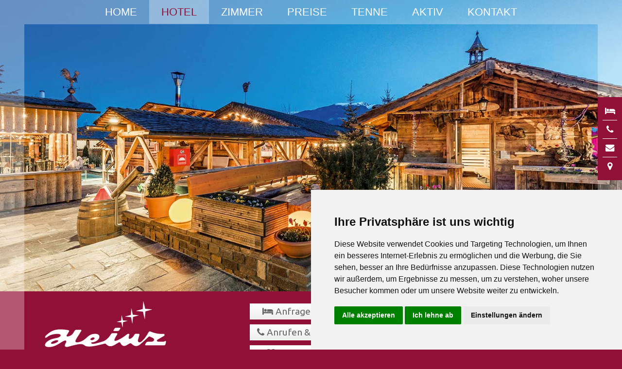

--- FILE ---
content_type: text/html; charset=utf-8
request_url: https://www.hotelheinz.com/hotel-kronplatz/wellness/?amp%3Bamp%3Bamp%3Bamp%3Bfmd5=6AA37B9112E8D138E93595D71181F833&amp%3Bamp%3Bamp%3Bamp%3Bpcode=iTd4fa1AKuz6eO9ch3Ous%2BR-lTkHAYjZ&amp%3Bamp%3Bamp%3Bamp%3Buserid=8648
body_size: 5926
content:
<!DOCTYPE html>
<html lang="de">
<head>

<meta charset="utf-8">
<!-- 
	===============================
	by niederstaetter.bz
	===============================

	This website is powered by TYPO3 - inspiring people to share!
	TYPO3 is a free open source Content Management Framework initially created by Kasper Skaarhoj and licensed under GNU/GPL.
	TYPO3 is copyright 1998-2017 of Kasper Skaarhoj. Extensions are copyright of their respective owners.
	Information and contribution at http://typo3.org/
-->

<base href="https://www.hotelheinz.com">


<meta name="generator" content="TYPO3 CMS">
<meta name="viewport" content="initial-scale=1">


<link rel="stylesheet" type="text/css" href="typo3temp/compressor/merged-8221efbc08f801ad5771c2b3d407a601.css?1677742637" media="all">
<style type="text/css">
/*<![CDATA[*/
<!-- 
/*flashmessage*/
.typo3-message .message-header{padding: 10px 10px 0 30px;font-size:0.9em;}.typo3-message .message-body{padding: 10px;font-size:0.9em;}
-->
/*]]>*/
</style>

<script src="typo3temp/compressor/merged-bfaf82cac1267798cd80d79f698543e7.js?1462195166" type="text/javascript"></script>
<script src="typo3temp/compressor/merged-3e88aa544ab31d2f0f7832483c1b743c.js?1462195424" type="text/javascript"></script>


<link href='fileadmin/sys/Public/css/main.css' rel='stylesheet' type='text/css'><link href='fileadmin/sys/Public/css/media-queries.css' rel='stylesheet' type='text/css'><link href='https://fonts.googleapis.com/css?family=Indie+Flower|Ubuntu' rel='stylesheet' type='text/css'><script type="text/javascript" src="//www.termsfeed.com/public/cookie-consent/4.0.0/cookie-consent.js" charset="UTF-8"></script>
<script type="text/javascript" charset="UTF-8">
document.addEventListener('DOMContentLoaded', function () {
cookieconsent.run({"notice_banner_type":"simple","consent_type":"express","palette":"light","language":"de","page_load_consent_levels":["strictly-necessary"],"notice_banner_reject_button_hide":false,"preferences_center_close_button_hide":false});
});
</script>
<noscript>Cookie Consent by <a href="https://www.TermsFeed.com/" rel="nofollow noopener">TermsFeed</a></noscript><link rel="alternate" hreflang="de" href="https://www.hotelheinz.com/hotel-kronplatz/wellness/" /><link rel="alternate" hreflang="en-gb" href="https://www.hotelheinz.com/it/hotel-plan-de-corones/benessere/" /><link rel="alternate" hreflang="it" href="https://www.hotelheinz.com/en/hotel/wellness/" />
	<title>Wellness am Kronplatz im Cron4 - Urlaub im Hotel Heinz im Pustertal</title>
	<meta name="title" content="Wellness am Kronplatz im Cron4 - Urlaub im Hotel Heinz im Pustertal" />
	<meta name="description" content="Wellness am Kronplatz der besonderen Art bietet das Hotel Heinz - erleben Sie das Wellnessparadies Cron4 in Reischach - Sauna &amp; Schwimmbad" />
	<meta name="date" content="2023-10-19" />
	<link rel="canonical" href="https://www.hotelheinz.com/hotel-kronplatz/wellness/" />
</head>
<body>
<header>
  <nav id="js_navigation" class="zindex30 drop-down clearfix " role="navigation">
      <span class="title_menu">
        <a href="hotel-kronplatz/wellness/#js_navigation"><span class="text-icon-menu">menu</span><span class="icon-main-menu fa fa-caret-down"></span></a>
      </span>
      
    
        
<ul><li class="first"><a href="/" title="Home">Home</a></li><li class="parent active"><a href="hotel-kronplatz/">Hotel</a><ul><li><a href="hotel-kronplatz/fruehstueck/" title="Frühstück">Frühstück</a></li><li class="active"><a href="hotel-kronplatz/wellness/">Wellness</a></li><li><a href="hotel-kronplatz/familie-wolf/" title="Familie Wolf">Familie Wolf</a></li></ul></li><li><a href="hotel-zimmer-kronplatz/" title="Zimmer">Zimmer</a></li><li><a href="zimmer-preise/" title="Preise">Preise</a></li><li><a href="apres-ski-tenne-kronplatz/" title="Tenne">Tenne</a></li><li class="parent"><a href="aktiv-urlaub/" title="Aktiv">Aktiv</a><ul><li><a href="aktiv-urlaub/sommer/" title="Sommer">Sommer</a></li><li><a href="aktiv-urlaub/winter/" title="Winter">Winter</a></li><li><a href="aktiv-urlaub/sehenswuerdigkeiten/" title="Sehenswürdigkeiten">Sehenswürdigkeiten</a></li></ul></li><li class="last"><a href="kontakt/" title="Kontakt">Kontakt</a></li></ul>

       
  </nav>
      <aside class="slideshow zindex10" >
        

	<!--  CONTENT ELEMENT, uid:98/list [begin] -->
		<div id="c98" class="csc-default">
		<!--  Plugin inserted: [begin] -->
			

	

	

		




        <script type="text/javascript">
     $(window).load(function() { 
	$('#fs-98.flexslider').flexslider(
    {
		animation: "fade",
		slideDirection: "horizontal",
		slideshow: true,
		slideshowSpeed: 4000,
		animationDuration: 800,
		controlNav: false,
		directionNav: false,
		keyboardNav: true,
		mousewheel: false,
		prevText: "Zurück",
		nextText: "Weiter",
		pausePlay: false,
		pauseText: "Pause",
		playText: "Abspielen",
		randomize: false,
		animationLoop: true,
		pauseOnHover: false
	
	});
});

</script>

		<div class="flexslider" id="fs-98">
			<ul class="slides">

				
					<li>
						
							<img src="uploads/tx_flexslider/hotel-heinz-cron-4.jpg" width="1600" height="750" alt="" />
						
						
					</li>
				
					<li>
						
							<img src="uploads/tx_flexslider/hotel-heinz-sauna.jpg" width="1600" height="750" alt="" />
						
						
					</li>
				
					<li>
						
							<img src="uploads/tx_flexslider/hotel-heinz-bewertungen.jpg" width="1600" height="750" alt="" />
						
						
					</li>
				

			</ul>
		</div>

	



		<!--  Plugin inserted: [end] -->
			</div>
	<!--  CONTENT ELEMENT, uid:98/list [end] -->
		

      </aside>
</header>
<main class="main zindex10">
  <section id="logo" class="logo zindex10">
    <div class="one-third visible-desktop">
    <a class="logo" href><img src="fileadmin/sys/Public/images/logo.png" width="294" height="138"   alt="Hotel Heinz am Kronplatz"  border="0"></a>
    </div>
     <div class="one-third quickrequest">
      

	<!--  CONTENT ELEMENT, uid:91/text [begin] -->
		<div id="c91" class="csc-default">
		<!--  Text: [begin] -->
			<p class="bodytext"><a href="hotel-kronplatz/anfrage/" title="Anfragen" class="btn white fa fa-hotel">Anfragen &amp; Buchen</a></p>
<p class="bodytext"><a href="tel:+390474548216" target="_blank" class="btn white fa fa-phone hidden-phone">Anrufen &amp; Informieren</a></p>
<p class="bodytext"><a href="zimmer-preise/angebote/" title="Anfragen" class="btn white fa fa-heart-o">News &amp; Angebote</a></p>
		<!--  Text: [end] -->
			</div>
	<!--  CONTENT ELEMENT, uid:91/text [end] -->
		

    </div>
    <div class="one-third last">
      

	<!--  CONTENT ELEMENT, uid:92/html [begin] -->
		<div id="c92" class="csc-default">
		<!--  Raw HTML content: [begin] -->
			<p><a href="/hotel-kronplatz/bilder/"><i class="fa fa-camera icon"></i></a>
<a href="/hotel-kronplatz/webcam/"><i class="fa fa-video-camera icon"></i></a>
<a href="/apres-ski-tenne-kronplatz/" ><i class="fa fa-glass icon"></i></a>
<a href="/hotel-kronplatz/wetter/" ><i class="fa fa-sun-o icon"></i></a>
</p>
<p>
<a href="/zimmer-preise/" ><i class="fa fa-euro icon"></i></a>
<a href="/zimmer-preise/angebote/" ><i class="fa fa-heart-o icon"></i></a>
<a target="_blank" href="https://www.facebook.com/Apres-Ski-Tenne-809893355738543/" ><i class="fa fa-facebook-square icon"></i></a>
<a target="_blank" href="https://www.google.com/maps/place/Hotel+Heinz/@46.7705939,11.9397796,17z/data=!3m1!4b1!4m6!1m3!8m2!1e2!2s109883933394620707738!3m1!1s0x477821b938c6b83d:0x5fec86f15aad8560"><i class="fa fa-google-plus-square icon"></i></a>
</p>
		<!--  Raw HTML content: [end] -->
			</div>
	<!--  CONTENT ELEMENT, uid:92/html [end] -->
		

      <div class="translate">
        
<span class="active">DE</span><a href="it/hotel-plan-de-corones/benessere/">IT</a><a href="en/hotel/wellness/">EN</a>

        <a href="/pl/">PL</a><a href="/ru/">RU</a><a href="/cn/">CN</a>
      </div>
    </div>

    <div class="clr"></div>
  </section>  
  <section class="wrapper-website website-content">
        

	<!--  CONTENT ELEMENT, uid:43/text [begin] -->
		<div id="c43" class="csc-default">
		<!--  Header: [begin] -->
			<div class="csc-header csc-header-n1"><h1 class="csc-firstHeader">Entspannung und Wellness am Kronplatz - Hotel Heinz machts möglich</h1></div>
		<!--  Header: [end] -->
			
		<!--  Text: [begin] -->
			<p class="bodytext">Unseren Gästen steht nur 800 m vom Hotel Heinz das <b>Wellness-Paradies Cron4</b> zur Verfügung. Als Partnerbetrieb von Cron4 warten <b>viele kostenlose und stark reduzierte Angebote</b> auf Sie.</p>
<h2>Hallenbad mit Wasserrutsche und Sportbecken</h2>
<p class="bodytext">Die clevere Einteilung des Hallenbades in 2 Bereiche garantiert das optimale <b>Badeerlebnis für Schwimmer</b> und <b>Familien mit Kindern</b>.</p>
<p class="bodytext">Im Sportbereich finden Sie ein <b>Sportbecken mit 25 Metern Länge</b>, eingeteilt in 5 Bahnen für Schwimmer - bitte benutzen Sie Ihre Badehaube. Im Freien befindet sich ein <b>Solepool </b>mit <b>Massageliegen </b>und tollen <b>Blick auf den Kronplatz</b>.</p>
<p class="bodytext">Im Spaßbereich erwartet Sie ein <b>Kinderbecken</b>, <b>Wasserrutsche</b>, <b>Babybecken</b>, ein Funpool mit <b>Massagebänken</b>, <b>Strömungskanal </b>und <b>Wasserfontänen</b>. </p>
<p class="bodytext">Die <b>75m lange Wasserrutsche</b> ist sicherlich das <b>Highlight für unsere kleinen Gäste</b>.</p>
<p class="bodytext">Genügend Platz zum Relaxen bieten<b> Liegen im Innenbereich</b> sowie die <b>Liegewiese im Aussenbereich</b>. </p>
<h2>Entdecken Sie die Saunawelt im Wellness-Paradies Cron4 </h2>
<p class="bodytext">Der <b>Saunabereich </b>von Cron4 lässt keine Wünsche offen. Als Gast im Hotel Heinz erhalten Sie ermäßigte Eintrittspreise und haben Zutritt zu über <b>3.000 Quadratmeter Relax und Entspannung pur</b>. Erleben Sie wohlig feuchte Wärme im <b>Dampfbad</b>, wärmen Sie sich in der <b>Kräutersauna </b>auf und kommen Sie in den verschiedenen <b>finnischen Saunas</b> so richtig ins Schwitzen.</p>
<p class="bodytext">Zusammengefasst bietet Ihnen die <b>Saunalandschaft im Cron4</b>:</p><ul><li>Dampfbad</li><li>Bio-Dampfbad</li><li>Kräutersauna,</li><li>Große Blocksauna – Aufguss-Sauna (finnisch 90°C) mit Platz für 65 Personen</li><li>Almhüttensauna (finnisch 85°C) mit frischem Heuduft</li><li>Wikingersauna (finnisch 100°C) mit Thron</li><li>Drei-Zinnen-Hütte (finnisch 90°C) mit Holzofen</li><li>Erdsauna mit Steinmauern (80°C teilweise um Erdreich)</li><li>Biosauna (finnisch 80°C)</li><li>Infrarorotkabine</li></ul><p class="bodytext">Die nötige <b>Entspannung </b>nach dem <b>Saunagang </b>finden Sie in den verschieden gestalteten Ruheräumen und auf der Liegewiese oder der Sonnenterrasse. Wer es lieber romantisch mag, zieht sich in das <b>Bauernhäuschen </b>oder in eines der <b>Wärmehäuschen</b> zurück. Zur Erfrischung bietet Ihnen Cron4 verschiedene <b>Kaltwassertauchbecken</b>, <b>Kneippbecken</b>, einen Außenbereich und <b>Erlebnisduschen</b>. Getränke bekommen Sie an der Vitalbar serviert.</p>
<p class="bodytext">Die Sauna ist ein FKK-Bereich. Den <b>Damen steht ein eigener Bereich</b> mit <b>Dampfbad </b>und <b>Kräutersauna</b>, <b>finnischer Außensauna</b>, <b>Erlebnisduschen </b>und Ruheraum zur Verfügung. </p>
<p class="bodytext">Als Hotelgast stellen wir Ihnen Handtücher und Bademäntel gerne zur Verfügung. </p>
<p class="bodytext">&nbsp;</p>
<p class="bodytext"><b>Zusammengefasst unser Wellness-Vorteil für Sie:</b></p><ul><li><b>Gratis </b>Eintritt in das Hallenbad Cron4</li><li><b>Gratis </b>Eintritt in das Freischwimmbad Bruneck</li><li><b>Ermäßigung </b>auf die aktuellen Tagespreise im Cron4 Saunabereich</li></ul>
		<!--  Text: [end] -->
			</div>
	<!--  CONTENT ELEMENT, uid:43/text [end] -->
		
	<!--  CONTENT ELEMENT, uid:103/image [begin] -->
		<div id="c103" class="csc-default">
		<!--  Image block: [begin] -->
			<div class="csc-textpic csc-textpic-center csc-textpic-above"><div class="csc-textpic-imagewrap"><div class="csc-textpic-center-outer"><div class="csc-textpic-center-inner"><div class="csc-textpic-imagerow"><div class="csc-textpic-imagecolumn csc-textpic-firstcol"><div class="csc-textpic-image csc-textpic-last"><a href="fileadmin/_processed_/csm_Cron4-Erdsauna_6562397870.jpg" class="magnificpopup" rel="magnificpopup[103]"><img src="fileadmin/_processed_/csm_Cron4-Erdsauna_4a535240a9.jpg" width="300" height="201" alt="" border="0"></a></div></div>
<div class="csc-textpic-imagecolumn"><div class="csc-textpic-image csc-textpic-last"><a href="fileadmin/_processed_/csm_Cron4_Aufguss_grosse_Sauna__9a9642b8be.jpg" class="magnificpopup" rel="magnificpopup[103]"><img src="fileadmin/_processed_/csm_Cron4_Aufguss_grosse_Sauna__66d73a94cd.jpg" width="300" height="201" alt="" border="0"></a></div></div>
<div class="csc-textpic-imagecolumn csc-textpic-lastcol"><div class="csc-textpic-image csc-textpic-last"><a href="fileadmin/_processed_/csm_Cron4-solebecken_6767ecae21.jpg" class="magnificpopup" rel="magnificpopup[103]"><img src="fileadmin/_processed_/csm_Cron4-solebecken_76dc9f17dd.jpg" width="300" height="201" alt="" border="0"></a></div></div></div>
<div class="csc-textpic-imagerow csc-textpic-imagerow-last"><div class="csc-textpic-imagecolumn csc-textpic-firstcol"><div class="csc-textpic-image csc-textpic-last"><a href="fileadmin/_processed_/csm_Cron4-Ruheraum_b9211aea93.jpg" class="magnificpopup" rel="magnificpopup[103]"><img src="fileadmin/_processed_/csm_Cron4-Ruheraum_3522891b1a.jpg" width="300" height="201" alt="" border="0"></a></div></div>
<div class="csc-textpic-imagecolumn"><div class="csc-textpic-image csc-textpic-last"><a href="fileadmin/_processed_/csm_Cron4-ruheraum3_f7b6cd6b24.jpg" class="magnificpopup" rel="magnificpopup[103]"><img src="fileadmin/_processed_/csm_Cron4-ruheraum3_20e7228eb4.jpg" width="300" height="201" alt="" border="0"></a></div></div>
<div class="csc-textpic-imagecolumn csc-textpic-lastcol"><div class="csc-textpic-image csc-textpic-last"><a href="fileadmin/_processed_/csm_Cron4-schwimmbecken_fb32807f93.jpg" class="magnificpopup" rel="magnificpopup[103]"><img src="fileadmin/_processed_/csm_Cron4-schwimmbecken_1d6f192925.jpg" width="300" height="201" alt="" border="0"></a></div></div></div></div></div></div></div>
		<!--  Image block: [end] -->
			</div>
	<!--  CONTENT ELEMENT, uid:103/image [end] -->
		

        <div class="clr"></div>
  </section>
  <section class="bottom">
        


  </section>
  <div class="hidden-phone" id="toTop"><a id="toTopLink"><span class="icon-up"></span><span id="toTopText"> Back to top</span></a></div>
</main>
<footer class="website-footer zindex10 clearfix">
  <div class="wrapper-website zindex10">
    <div class="one-half">
      

	<!--  CONTENT ELEMENT, uid:7/text [begin] -->
		<div id="c7" class="csc-default">
		<!--  Text: [begin] -->
			<h4>Hotel am Kronplatz - Hotel HEINZ ***</h4>
<p class="bodytext">Reischach/Bruneck - Kronplatz/Dolomiten</p>
<p class="bodytext"><a href="tel:+390474548216" class="fa-phone">+39 0474 548 216</a></p>
<p class="bodytext"><a href="mailto:info@hotelheinz.com" class="fa-envelope-o">info@hotelheinz.com</a></p>
<p class="bodytext"><a href="hotel-kronplatz/anfrage/" title="Urlaubsanfrage Hotel Heinz" class="fa-hotel">Urlaubsanfrage</a></p>
		<!--  Text: [end] -->
			</div>
	<!--  CONTENT ELEMENT, uid:7/text [end] -->
		

    </div>
    <div class="one-half last">
      <nav class="bottom_menu " role="navigation">
        
                <ul><li><a href="hotel/neu-skipass-online-kaufen/" target="_blank">NEU: Skipass online kaufen</a> </li><li><a href="hotel-kronplatz/anfrage/">Anfragen</a> </li><li><a href="zimmer-preise/angebote/">Angebote</a> </li><li><a href="hotel-kronplatz/bilder/">Fotogallerie</a> </li><li><a href="hotel-kronplatz/webcam/">Webcam</a> </li><li><a href="hotel-kronplatz/wetter/">Wetter</a></li></ul>
               
      </nav>

      
    </div>

    <div class="footericons">
      <img src="fileadmin/user_upload/dolomiti-heritage.png" width="102" height="60" alt="" border="0">
      <img src="fileadmin/user_upload/kronplatz.png" width="67" height="60" alt="" border="0">
      <img src="fileadmin/user_upload/dolomiti-superski.png" width="165" height="60" alt="" border="0">
      <img src="fileadmin/user_upload/suedtirol.png" width="113" height="60" alt="" border="0">
      <img src="fileadmin/user_upload/borgo-piu-felice-2014-15.png" width="70" height="65" alt="" border="0">
      </div>
    <div class="imprint">
      

	<!--  CONTENT ELEMENT, uid:203/text [begin] -->
		<div id="c203" class="csc-default">
		<!--  Text: [begin] -->
			<p class="bodytext">P.IVA: 01161920218 | <a href="impressum-privacy/" title="Opens internal link in current window" class="internal-link">Impressum &amp; Privacy</a></p>
		<!--  Text: [end] -->
			</div>
	<!--  CONTENT ELEMENT, uid:203/text [end] -->
		

    </div>
  </div>
</footer> 


    <div class="fullscreen">
    
    <div class="borderfullscreenbottom visible-desktop"><a class="down fa fa-caret-down"></a></div>
  </div>


<div class="widget">

	<!--  CONTENT ELEMENT, uid:87/html [begin] -->
		<div id="c87" class="csc-default">
		<!--  Raw HTML content: [begin] -->
			<div class="request">
<div class="reqitem">
<a href="/hotel-kronplatz/anfrage/" class="fa-hotel"></a>
</div>
<div class="reqitem">
<a href="tel:+390474548216" class="fa-phone"></a>
</div>
<div class="reqitem">
<a href="mailto:info@hotelheinz.com" class="fa-envelope"></a>
</div>
<div class="reqitem last">
<a href="/kontakt/" class="fa-map-marker"></a>
</div>  
</div>
		<!--  Raw HTML content: [end] -->
			</div>
	<!--  CONTENT ELEMENT, uid:87/html [end] -->
		
</div>

<div class="borderleft visible-desktop"></div>
<div class="borderright visible-desktop"></div>
<div class="borderbottom visible-desktop"></div>

<script type="text/plain" cookie-consent="tracking">
  (function(i,s,o,g,r,a,m){i['GoogleAnalyticsObject']=r;i[r]=i[r]||function(){
  (i[r].q=i[r].q||[]).push(arguments)},i[r].l=1*new Date();a=s.createElement(o),
  m=s.getElementsByTagName(o)[0];a.async=1;a.src=g;m.parentNode.insertBefore(a,m)
  })(window,document,'script','https://www.google-analytics.com/analytics.js','ga');

  ga('create', 'UA-4064679-53', 'auto');
  ga('send', 'pageview');

</script>
<script src="typo3temp/compressor/merged-f8ce04d10aa14c93fecb8ff2e42c41e1.js?1486571309" type="text/javascript"></script>
<script src="typo3temp/compressor/merged-653bd10fdce9549c2eb65a3e8c179960.js?1677742536" type="text/javascript"></script>


</body>
</html>

--- FILE ---
content_type: text/css; charset=utf-8
request_url: https://www.hotelheinz.com/fileadmin/sys/Public/css/main.css
body_size: 7505
content:
html {
font-size: 100%;
-webkit-text-size-adjust: 100%;
-ms-text-size-adjust: 100%;
}

.page-header {
border:none;
margin:0;
padding:0;
}

h1, h2, h3, h4, h5, h6 {
clear:both;
margin: 0;
padding : 0;
font-size : 100%;
font-family:"Trebuchet MS", Verdana, sans-serif;
}

.nav::before, .nav::after {
content:normal;
}

hr{
  margin-top: 20px;
  margin-bottom: 20px;
  border: 0;
  border-top: 3px dotted #FFFFFF
}

input, button, select, textarea {
font-family:  "Trebuchet MS", Verdana, sans-serif;
}

.nav > li > a > img {
max-width: 100%;
}

.nav > li > a:hover, .nav > li > a:focus {
background-color: transparent ;
}

.nav-tabs > li > a:hover {
border-color: transparent;
}

td, th, label, dt {
font-weight:300;
}

ul, ol {
margin: 0 0 10px 0;
padding: 0 0 0 20px;
}

ul ul, ol ul, ul ol, ol ol {
margin:6px 0;
padding: 0 0 0 15px;
}

a:hover, a:focus {
text-decoration:none;
}

option, .chzn-results {
background:white;
color:#666;
padding:4px 7px;
}

.clr {
clear:both;
}

.clearfix {
*zoom: 1;
}

.clearfix:before,
.clearfix:after {
display: table;
content: "";
line-height: 0;
}

.clearfix:after {
clear: both;
}

.input-block-level {
display: block;
width: 100%;
min-height: 30px;
-webkit-box-sizing: border-box;
-moz-box-sizing: border-box;
box-sizing: border-box;
}

article, aside, details, figcaption, figure, footer, header, hgroup, nav, section {
display: block;
}

audio, canvas, video {
display: inline-block;
*display: inline;
*zoom: 1;
}

audio:not([controls]) {
display: none;
}

sub, sup {
position: relative;
font-size: 75%;
line-height: 0;
vertical-align: baseline;
}

button, input {
*overflow: visible;
line-height: normal;
}

button::-moz-focus-inner, input::-moz-focus-inner {
padding: 0;
border: 0;
}

button, input[type="button"], input[type="reset"], input[type="submit"] {
cursor: pointer;
-webkit-appearance: button;
}

input[type="search"] {
-webkit-box-sizing: content-box;
-moz-box-sizing: content-box;
box-sizing: content-box;
-webkit-appearance: textfield;
}

input[type="search"]::-webkit-search-decoration, input[type="search"]::-webkit-search-cancel-button {
-webkit-appearance: none;
}

textarea {
overflow: auto;
vertical-align: top;
}

/**     Hide the outline   **/

*:hover, *:active, *:focus, input:focus, textarea:focus {
outline:none !important;
}

/**   resize image   **/

#mapcanvas img, .gmnoprint img {
max-width: none;
}


/***    SITE      ***/

body {
position:relative;  
min-width:980px;
text-align:left;
color:#564B37;
font: normal 1.0em/1.5 verdana, geneva, sans-serif;
font-weight:300;
background-color: #901038;
}

.uppercase-all * {
text-transform: uppercase;
}

p {
margin : 0 0 10px 0;
}

/**    SITE   **/

.wrapper-website {
position:relative;
max-width: 1000px;
margin : 0 auto 50px auto;
}

.main{
  background-color:#f4ece0;
  display:none;
  text-align: center;
}

.zindex10 {
position:relative;
z-index:10;
}
.zindex20 {
position:relative;
z-index:20;
}
.zindex30 {
position:relative;
z-index:30;
}
.zindex40 {
position:relative;
z-index:40;
}
.zindex50 {
position:relative;
z-index:50;
}

/*********************************************      Translate      ***********************************/

.translate {
  position:relative;
  z-index:99;
  vertical-align:middle;
}

.website-footer .translate a, .website-footer .translate{
  color: #fefefe;
  padding: 0 3px;
}

.translate a,.translate a:hover{
  color: #F4ECE0;
  margin:0 5px;
}
.translate .active{
  margin:0 5px;
  color: #FFF;
  font-weight: bold;
}


/*********************************************      LOGO      ******************************************/
.logo {
text-align:center;
padding:10px 30px;
background-color: #901038;
}

.logo p {
margin:0;
}

.logo a, .logo a:hover {
text-decoration:none;
outline:none;
}

a.logo img{
  width:250px;
}

/***      DROP DOWN MENU       ***/

.drop-down {
position:fixed;
top:0;
left:0;
right:0;
height:50px;
margin:0 auto;
background: rgba(255, 255, 255, 0.3);
z-index:99;
text-transform: uppercase;
text-align: center;
}

span.title_menu {
display: none;
}

.drop-down ul, .drop-down li {
list-style: none;
margin: 0;
padding: 0;
}

.drop-down li {
position:relative;
padding : 0;
z-index:1;
}

.drop-down li:hover, .drop-down li:focus {
position: relative;
z-index: 10;
cursor: default;
}

.drop-down li ul {
display : none ;
position: relative;
z-index: 0;
opacity:0;
padding: 0;
margin-left: 10px;
font-size:100%;
background-color: #fefefe;
}

.drop-down li ul ul {
font-size:100%;
}

.drop-down li ul:hover {
-webkit-transition : all 0.3s ease-in-out;
-moz-transition : all 0.3s ease-in-out;
-ms-transition : all 0.3s ease-in-out;
-o-transition : all 0.3s ease-in-out;
transition : all 0.3s ease-in-out;
}

.drop-down li li {
float:none;
width:100%;
padding:0;
margin:0;
}

.drop-down li a, .drop-down li span.separator {
display : block;
padding:8px 25px;
font-weight: 300;
font-size: 140%;
text-decoration: none;
text-align:left;
color : #FFFFFF; 
-webkit-transition : all 0.3s ease-in-out;
-moz-transition : all 0.3s ease-in-out;
-ms-transition : all 0.3s ease-in-out;
-o-transition : all 0.3s ease-in-out;
transition : all 0.3s ease-in-out;
word-wrap: break-word;
}

.uppercase-none .drop-down li a, .uppercase-none .drop-down li span.separator {
text-transform: none;
}

.drop-down li li a, .drop-down li li span.separator {
display : block;
border-top: none; 
border-top: 1px solid #CECECE;
padding: 10px 4px 10px 15px;
margin:0;
background: rgba(255, 255, 255, 0.3);
color: #666;
font-size: 100%;
}

.drop-down li li:last-child a, .drop-down li li:last-child span.separator {
border-bottom: none;
}

.drop-down li a:hover, .drop-down li span.separator:hover {
-webkit-transition : none;
-moz-transition : none;
-ms-transition : all 0.2s linear 0s;
-o-transition : all 0.2s linear 0s;
transition : all 0.2s linear 0s;
}

.drop-down li.active > ul {
z-index:10;
opacity:1;
-webkit-transition : all 0.4s ease-in-out;
-moz-transition : all 0.4s ease-in-out;
-ms-transition : all 0.4s ease-in-out;
-o-transition : all 0.4s ease-in-out;
transition : all 0.4s ease-in-out ;
}

.drop-down > ul > li {
display:inline-block;
*display:inline;
*zoom;:1;
padding: 0;
}

.drop-down > ul > li > ul {
top: 100%;
left: 0;
}

.drop-down li:hover > ul{
  position: absolute;
  display: block;
  left:0;
  width:250px;
  top:100%;
  opacity: 1;
  margin:0;
}

.drop-down.white{
  background:#fefefe;
  border-bottom:1px solid #CECECE;
  -webkit-transition : all 0.6s ease-in-out;
  -moz-transition : all 0.6s ease-in-out;
  -ms-transition : all 0.6s ease-in-out;
  -o-transition : all 0.6s ease-in-out;
  transition : all 0.6s ease-in-out ;
}

.drop-down.white li a{ 
  color:#666666;
}

a[href="#"] {
cursor : default;
}

.drop-down li.active > a, .drop-down li.active > span, .drop-down li:hover > a, .drop-down li:hover > span {
color : #901038;
background: rgba(255, 255, 255, 0.3);
}

*[class^="fa-"]:before {
  color: #ffffff;
}

/**    Animation     **/
/*
@media screen and (min-width: 980px) {
  
  @keyframes main_menu {
    0% {
      left:85%;
      opacity:0;
      }
    
    100% {
      left:100%;
      opacity:1;
      }
  }
  
  .drop-down ul ul > li:hover > ul, .drop-down ul ul > li:focus > ul {
  animation : sub_menu 0.4s ease 1;
  }
  
  @keyframes sub_menu {
    0% {
      left:85%;
      opacity:0;
      }
    
    100% {
      left: 100%;
      opacity:1;
      }
  }
  
}*/

/***      MODULE IMAGE      ***/

.slideshow {
margin: 0;
min-height: 100px;
}


/***     MIDDLE SITE      ***/

.main_content {
position:relative;
padding: 0;
overflow:hidden;
z-index:1;
}

.main_component {
position:relative;
overflow:hidden;
padding: 0 0 10px 0;
z-index:1;
}


/***     TYPOGRAPHY      ***/

h1, h2, h3, h4, h5, h6 {
margin:20px 0 8px 0;
font-weight:normal;
line-height:1.4;
text-rendering: optimizelegibility;
}

h1, .componentheading, .blog > h2 {
color: #666;
display: block;
font-size: 200%;
line-height: 1.5;
margin: 0px 0 14px 0;
padding : 0 0 7px 0;
font-family: 'Ubuntu', sans-serif;
}

.page-header + .page-header > h1 {
background-image:none;
margin: 0px 0 10px 0;
}

h1 a {
text-decoration: none;
}
h1 a:hover {
text-decoration: none;
}

.blog > h1 {
color : #666;
}

h2 {
font-size:190%;
margin:10px 0;
font-family: 'Indie Flower', cursive;
color: #901038;
}

h2 a {
text-decoration: none;
}
h2 a:hover {
text-decoration: none;
}

h2.contentheading {
margin-top:0;
}

.content-module > h2 {
margin-top:4px;
}

h3 {
font-size:135%;
font-weight:bold;
color: #444;
}

h4 {
font-size:120%;
}

h5, h6 {
font-size:100%;
}

/**      LINK    **/

a {
color:#999;
font-weight:300;
text-decoration : none;
-webkit-transition : color 0.4s linear 0.1s;
-moz-transition : color 0.4s linear 0.1s;
-ms-transition : color 0.4s linear 0.1s;
-o-transition : color 0.4s linear 0.1s;
transition : color 0.4s linear 0.1s;
}
a:hover {
color:#444;
text-decoration : none;
-webkit-transition : color 0.2s linear 0s;
-moz-transition : color 0.2s linear 0s;
-ms-transition : color 0.2s linear 0s;
-o-transition : color 0.2s linear 0s;
transition : color 0.2s linear 0s;
}
a:active, a:focus {
outline:none;
}

.website-content a{
  color:#901038;
}

.website-content *[class^="fa-"]:before {
    color: #901038;
}


li span.separator {
cursor:default;
}

.website-content li{
  list-style: none;
}
.website-content ul{
  padding: 0;
  margin: 0;
}

.website-content li:after{
    content: ' ';
    display: block;
    padding: 0;
    width: 200px;
    margin: 5px auto;
    border-bottom: 6px dotted #FFFFFF;
}

.bottom{
  padding-bottom: 5px;
}

/**      List with Font Awesome     **/

ul.check li, ul.chevron li, ul.angle li, ul.angle-double li, ul.circle li, ul.circle-o li, ul.star li, ul.star-o li, ul.tag li, ul.thumbs-o-up li, ul.check-square-o li, ul.arrow-circle li, ul.caret-simple li, ul.chevron-circle li, ul.chevron li, ul.hand-o li, ul.share li{
list-style:none;
margin: 0 0 8px 0;
}

ul.check li:before, ul.chevron li:before, ul.angle li:before, ul.angle-double li:before, ul.circle li:before, ul.circle-o li:before, ul.star li:before, ul.star-o li:before, ul.tag li:before, ul.thumbs-o-up li:before, ul.check-square-o li:before, ul.arrow-circle li:before, ul.caret-simple li:before, ul.chevron-circle li:before, ul.chevron li:before, ul.hand-o li:before, ul.share li:before{
display: inline-block;
*display:inline;
*zoom:1;
font-family: fontawesome;
vertical-align:middle;
margin-left: -11px;
width: auto;
margin-right:8px;
}

ul.check li:before, ul.chevron li:before, ul.star li:before, ul.star-o li:before, ul.tag li:before, ul.thumbs-o-up li:before, ul.check-square-o li:before, ul.caret-simple li:before, ul.chevron-circle li:before, ul.chevron li:before, ul.hand-o li:before, ul.share li:before{
font-size:60%;
}

ul.angle li:before, ul.angle-double li:before, ul.arrow-circle li:before{
font-size:80%;
}

ul.circle li:before, ul.circle-o li:before{
font-size:40%;
}

ul.check li:before{
content: "\f00c";
color:#ffffff;
font-size: 100%;
}

ul.check li:after{
content: "";
border:0;
}

ul.check-square-o li:before, .moduletable.check-square-o li:before {
content: "\f046";
}
ul.chevron li:before, .moduletable.chevron li:before {
content: "\f054";
}
ul.angle-double li:before, .moduletable.angle-doubleli:before {
content: "\f101";
}
ul.angle li:before, .moduletable.angle li:before {
content: "\f105";
}
ul.circle li:before, .moduletable.circle li:before {
content: "\f111";
}
ul.circle-o li:before, .moduletable.circle-o li:before {
content: "\f10c";
}
ul.star li:before, .moduletable.star li:before {
content: "\f005";
}
ul.star-o li:before, .moduletable.star-o li:before {
content: "\f006";
}
ul.thumbs-o-up li:before, .moduletable.thumbs-o-up li:before {
content: "\f087";
}
ul.hand-o li:before, .moduletable.hand-o li:before {
content: "\f0a4";
}
ul.arrow-circle li:before, .moduletable.arrow-circle li:before {
content: "\f0a9";
}
ul.caret-simple li:before, .moduletable.caret-simple li:before {
content: "\f0da";
}
ul.chevron-circle li:before, .moduletable.chevron-circle li:before {
content: "\f138";
}
ul.share li:before, .moduletable.share li:before {
content: "\f064";
}


ul li > h2, ul li > h3, ul li > h4 {
margin-top : 0;
padding-top:0;
}


/**    Unordered lists without bullet     **/

ul.simple li {
list-style:none;
margin: 0 0 6px 0;
padding:8px 12px;
border-left:2px solid #ddd;
border-color:rgba(0,0,0,0.10);
background:#f5f5f5;
background:rgba(0,0,0,0.06);
}


/**    Ordered lists  **/

ol.simple {
list-style-type: none;
list-style-type: decimal !ie; /*IE 7- hack*/          
counter-reset: li-counter;
}
ol.simple > li {
position: relative;
margin: 0 0 20px 20px;
padding-left: 14px;
min-height: 36px;
border-left: 2px solid #CCCCCC;
border-color:rgba(0,0,0,0.16);
}
ol.simple > li:before {
position: absolute;
top: 0;
left: -40px;    
font-size: 24px;
line-height: 1;
font-weight: bold;
text-align: right;
color: #aaa; 
color: rgba(0,0,0,0.3);
content: counter(li-counter);
counter-increment: li-counter;
}

ol.labels {
list-style-type: none;
list-style-type: decimal !ie; /*IE 7- hack*/ 
counter-reset: li-counter;
margin-top:40px;
}

ol.labels > li {
position: relative;
margin-bottom: 25px;
padding: 30px 18px 18px 18px;
background: #f4f4f4;
background:rgba(0,0,0,0.06);
}

ol.labels > li:before {
position: absolute;
top: -14px;
left: -12px;
padding:0 20px 4px 20px;
text-align: center;
font: italic bold 17px/36px Georgia, Serif;
color: #888;
background: #e3e3e3;
transform: rotate(-20deg);
-ms-transform: rotate(-20deg);
-webkit-transform: rotate(-20deg);
overflow: hidden;
content: counter(li-counter);
counter-increment: li-counter;
z-index: 1;
}

ol.circle {
list-style-type: none;
list-style-type: decimal !ie; /*IE 7- hack*/ 
counter-reset: li-counter;
margin-bottom:30px;
}

ol.circle > li {
position: relative;
padding: 37px;
border-bottom: 1px dashed #ccc;
border-color:rgba(0,0,0,0.16);
}

ol.circle > li:before {
position: absolute;    
left: -11px;
top: 12px;
background: #f3f3f3;
height: 40px;
width: 40px;
border: 1px solid rgba(0,0,0,.06);
text-align: center;
font: italic bold 17px/36px Georgia, Serif;
color: #999;
border-radius: 50%;
content: counter(li-counter);
counter-increment: li-counter;
z-index: 1;
}

.upper-roman li:before {
content: counter(li-counter, upper-roman) !important;
}
.lower-roman li:before {
content: counter(li-counter, lower-roman) !important;
}
.upper-latin li:before {
content: counter(li-counter, upper-latin) !important;
}
.lower-latin li:before {
content: counter(li-counter, lower-latin) !important;
}

/**  read more  **/

p.readmore {
clear:both;
margin:25px 0;
}

p.readmore a {
background:rgba(0,0,0,0.04);
border:2px solid rgba(0,0,0,0.06);
padding:6px 10px;
color: #555;
}

/**      Tables stripped & hover rows (override Bootstrap code)     **/

.table-striped > tbody > tr:nth-child(odd) > td,
.table-striped > tbody > tr:nth-child(odd) > th {
background-color: rgba(0,0,0,0.04);;
}

.table-hover > tbody > tr:hover > td,
.table-hover > tbody > tr:hover > th {
background-color: rgba(0,0,0,0.06);
}


/**************************    CSS3 COLUMNS     *************************************/

.two-columns, .three-columns, .four-columns, .five-columns, .six-columns {
-webkit-column-width: 160px;
-moz-column-width: 160px;
column-width: 160px;
-webkit-column-gap: 50px;
-moz-column-gap: 50px;
column-gap: 50px;
}

.two-columns {
-webkit-column-count: 2;
-moz-column-count: 2;
column-count: 2;
}

.three-columns {
-webkit-column-count: 3;
-moz-column-count: 3;
column-count: 3;
}

.four-columns {
-webkit-column-count: 4;
-moz-column-count: 4;
column-count: 4;
}

.five-columns {
-webkit-column-count: 5;
-moz-column-count: 5;
column-count: 5;
}

.six-columns {
-webkit-column-count: 6;
-moz-column-count: 6;
column-count: 6;
}

/***     COLUMN LAYOUTS     ***/

.one-half, .one-third, .two-third, .one-fourth, .two-fourth, .three-fourth, .one-fifth, .two-fifth, .three-fifth, .four-fifth {
float:left;
margin : 10px 4% 10px 0;
}

.one-half {
width:48%;
}

.one-third {
width:30.6%;
}

.two-third {
width:65.4%;
}

.one-fourth {
width:22%;
}

.two-fourth {
width:48%;
}

.three-fourth {
width:74%;
}

.one-fifth {
width:16.8%;
}

.two-fifth {
width:37.6%;
}

.three-fifth {
width:58.4%;
}

.four-fifth {
width:79.2%;
}

.last {
margin-right: 0 !important;
}

.last + * {
clear:both;
}

/**    Horizontal menu    **/

div[class*="horizontal-menu"] ul {
margin : 0;
padding:0;
list-style:none;
}

div[class*="horizontal-menu"] li {
display:inline-block;
*display:inline;
*zoom:1;
margin : 0 3px 4px 0;
padding:0;
list-style:none;
}

.horizontal-menu li {
background:#f6f6f6;
background:rgba(0,0,0,0.03);
}

div[class*="horizontal-menu"] li:last-child {
margin-right:0;
}

div[class*="horizontal-menu"] li a {
display:inline-block;
*display:inline;
*zoom:1;
padding: 11px 13px 9px 13px;
font-size: 110%;
border:1px solid #eee;
border-color:rgba(0,0,0,0.07);
-webkit-transition : all 0.3s ease-in-out;
-moz-transition : all 0.3s ease-in-out;
-ms-transition : all 0.3s ease-in-out;
-o-transition : all 0.3s ease-in-out;
transition : all 0.3s ease-in-out;
}

.horizontal-menu li[class*="current"] > a {
color: #000;
}

div[class*="horizontal-menu-"] li a {
color:#fff;
border:none;
}

div[class*="horizontal-menu-"] li a:hover, div[class*="horizontal-menu-"] li[class*="current"] a {
background-image: url(../images/black-10.png);
background-repeat:repeat;
color:#fff !important;
text-decoration:none;
}

div.horizontal-menu-white li a, div.horizontal-menu-grey li a {
color:#444;
}

div.horizontal-menu-white li a:hover, div.horizontal-menu-grey li a:hover, div.horizontal-menu-white li a.current, div.horizontal-menu-grey li a.current {
color:#222 !important;
}


/***     FOOTER     ***/

.website-footer {
position:relative;
clear:both;
padding: 10px 20px 54px 20px;
background-color: #901038;
color: #FFFFFF;
margin:0;
}

.website-footer a {
text-decoration:underline;
color:#f4ece0;
}

.website-footer a:hover {
text-decoration:none;
}
.website-footer .wrapper-website{
  margin: 0 auto;
}

.bottom_menu {
display:block;
text-align:center;
margin: 0;
padding:9px 0;
}

.address {
clear: both;
text-align: center;
margin: 0;
padding:9px 0 0 0;
}

.address p {
margin: 0px;
}
  
.address .moduletable, .bottom_menu .moduletable {
display:inline-block;
*display:inline;
*zoom:1;
}

.footericons{
  text-align: center;
}

.footericons img{
  margin: 30px;
}

/***     BOTTOM MENU     ***/

.bottom_menu ul {
margin : 0;
padding:0;
text-align: right;
}

.bottom_menu li {
padding: 0 5px ;
margin:0;
display:block;
*zoom:1;
line-height : inherit ;
list-style : none;
}

.bottom_menu li a {
display:block;
*zoom:1;
text-decoration:none;
font-weight:normal;
padding: 0 5px 5px 0;
margin: 0;
color: #ffffff;
}

.bottom_menu li a:after{
  font-family: fontawesome;
  content: "\f0a9";
  margin-left: 5px;
}

.bottom_menu.without_address li {
display:inline;
float:none;
width:auto;
}

.bottom_menu.without_address li a {
display:inline;
}

/***     SCROLL TO TOP     ***/

#toTop {
bottom: 0px;
cursor: pointer;
display: none;
position: fixed;
right: 27px;
text-align: center;
z-index: 999;
}

#toTop .icon-up:before {
display: inline-block;
*display:inline;
*zoom:1;
font-family: fontawesome;
content: "\f0aa";
font-size:28px;
color:#FFFFFF;
opacity:0.65;
-webkit-transition : all 0.3s ease-in-out;
-moz-transition : all 0.3s ease-in-out;
-ms-transition : all 0.3s ease-in-out;
-o-transition : all 0.3s ease-in-out;
transition : all 0.3s ease-in-out;
}

#toTop:hover .icon-up:before {
opacity:1;
}

#toTopText {
display: none;
}

#toTop span {
color: #FFFFFF;
}

/**      News Items           **/


.news .article h3{
  margin-bottom: 15px;
}


/***    Imprint   ***/
.imprint{
  text-align: center;
  font-size: 80%;
}



/***    Widget    ***/
.widget{
  position: fixed;
  z-index:1001;
  bottom: 0;
  width: 100%;
  text-align: center;
}

.request{
    position: fixed;
    right: 0;
    top: 200px;
    padding: 10px;
    width: 50px;
    background-color: #901038;
}

.request a{
  color:#ffffff;
  font-size: 115%;
  font-weight: normal;
}

.request a span{
  display: block;
  margin-top: 60px;
  margin-right:6px;
  text-transform: uppercase;
   transform: rotate(-90deg);
    -moz-transform: rotate(-90deg);
    -webkit-transform: rotate(-90deg);
    -o-transform: rotate(-90deg);
    -ms-transform: rotate(-90deg);
    filter: progid:DXImageTransform.Microsoft.BasicImage(rotation=3);
    transform: rotate(-90deg);
}

.request a:hover{
  color: #B1D8F0;
  margin-right: 0;
}


.request *[class^="fa-"]:before {
  margin: 0;
}

.reqitem{
  padding: 5px;
  border-bottom: 1px solid #fff;
}

.reqitem.last{
  border: 0;

}

.maps iframe {
  pointer-events: none;
}

.logo-gostner{
  position: absolute; 
  z-index: 25; 
  top: 55%; 
  left: 20%;
}

div.hc-widget.hc-widget-small {
    margin: 0 0 auto auto;
}


/*** Flexslider ***/

.flexslider .slides img{
  height: 100%;
  margin: 0 auto;
}

.flexslider{
  background-color: #901038;
}

.flex-direction-nav li .prev{
  left:70px;
}

.flex-direction-nav li .next{
  right:70px;
}


/** Contact Form**/
}
#contactform input, #contactform textarea{
  width: 100%;
}

.row {
  margin: 10px 0;
}

.form-section {
 background-color:  #901038;
 color: #ffffff;
 padding:3px 5px;
}

.fullscreen, .fullscreen .csc-default{
  position:fixed;
  top:0;
  left:0;
  width:100%;
  height:100%;
  z-index:0;
  text-align: center;
}


#slidecaption{
  position: absolute;
  top: 65%;
  width:100%;
  float: none;
  line-height: 1.5;
  font-size: 350%;
  font-family: 'Ubuntu', sans-serif;
}

#prevslide, #nextslide{
    height: 54px;
    width: 54px;
    font-family: FontAwesome;
    color: #FFFFFF;
    font-size: 20px;
    border: 1px solid #fff;
    line-height: 54px;
    font-size: 14px;
    position: absolute;
    top: 50%;
    margin-top: -27px;
    text-align: center;
    z-index: 10;
    background-image: none;
}


#nextslide{
    right:73px;
    border-radius: 0 20px 0 20px;
}

#prevslide:active, #nextslide:active{ margin-top:-27px; }

#prevslide{
    left:73px;
    border-radius: 20px 0 20px 0 ;
}

#prevslide:before,#nextslide:before {
  font-size: 200%;
}

#prevslide:before {
    content: "\f104";
}

#nextslide:before {
    content: "\f105";
}

.borderfullscreenbottom{
  position:fixed;
  text-align: center;
  right:0;
  left:0;
  bottom: 0;
  background-color:rgba(255, 255, 255, 0.3);
  height:50px;
  margin: 0 50px 0 50px;
  z-index:5;
}

.borderbottom{
  position:relative;
  background-color:rgba(255, 255, 255, 0.3);
  height:50px;
  margin: -50px 50px 0 50px;
  z-index:1000;
}


.borderleft, .borderright{
  margin-top: 50px;
  position:fixed;
  background-color:rgba(255, 255, 255, 0.3);
  top:0px;
  left:0;
  bottom:0px;
  width:50px;
  z-index:1000;
}

.borderright{
  right:0;
  left: auto;
}

ul#supersized{
  margin: 0;
  padding: 0;
}


/** Parallax Slider**/

.parallax-home {
    height: 350px;
    margin: -1px auto 0 auto;
    display: block;
    overflow: hidden;
    position: relative;
    background-position: center top;
    background-repeat: no-repeat;
    background-size: 100% 100%;
    background-attachment: fixed;
    z-index: 1;
    background-image: url(/fileadmin/banner/parallax-hotel-heinz.jpg);
    text-align: center;
}


.parallax-sommer {
    height: 350px;
    margin: 0 auto;
    display: block;
    overflow: hidden;
    position: relative;
    background-position: center top;
    background-repeat: no-repeat;
    background-size: 100% 100%;
    background-attachment: fixed;
    z-index: 1;
    background-image: url(/fileadmin/banner/parallax-sommer.jpg);
    text-align: center;
}


.parallax-winter {
    height: 350px;
    margin: 0 auto;
    display: block;
    overflow: hidden;
    position: relative;
    background-position: center top;
    background-repeat: no-repeat;
    background-size: 100% 100%;
    background-attachment: fixed;
    z-index: 1;
    background-image: url(/fileadmin/banner/parallax-winter.jpg);
    text-align: center;
}


.overlay-red {
  position: absolute;
    width:100%;
    height:100%;
    background-color: rgba(144,16,56,0.5);
}

.overlay-red h3{
  font-family: 'Ubuntu', sans-serif;
  padding-top: 50px;
  color: #fff;
  font-size: 150%
} 

.overlay-red h3 span{
  font-size:200%;
} 


#c469, #c482 ,#c486, #c5, #c124, #c127, #c278, #c273, #c284, #c291, #c292, #c283{
  margin:0 auto;
}

#c124, #c127, #c284, #c291, #c292, #c283{
margin-bottom: -8px;
}

#c469 .csc-textpic-imagecolumn , #c482 .csc-textpic-imagecolumn, #c486 .csc-textpic-imagecolumn  , #c5 .csc-textpic-imagecolumn , #c278 .csc-textpic-imagecolumn, #c273 .csc-textpic-imagecolumn{
  width:25%;
  margin: 0;
  overflow: hidden;
}

#c124 .csc-textpic-imagecolumn, #c127 .csc-textpic-imagecolumn, #c283 .csc-textpic-imagecolumn, #c284 .csc-textpic-imagecolumn, #c291 .csc-textpic-imagecolumn, #c292 .csc-textpic-imagecolumn{
  width:33.3%;
  margin: 0;
  overflow: hidden;
}

#c469 div.csc-textpic-left .csc-textpic-imagewrap, #c482 div.csc-textpic-left .csc-textpic-imagewrap, #c486 div.csc-textpic-left .csc-textpic-imagewrap, #c5 div.csc-textpic-left .csc-textpic-imagewrap, #c278 div.csc-textpic-left .csc-textpic-imagewrap, #c273 div.csc-textpic-left .csc-textpic-imagewrap, #c124 div.csc-textpic-left .csc-textpic-imagewrap, #c127 div.csc-textpic-left .csc-textpic-imagewrap, #c291 div.csc-textpic-left .csc-textpic-imagewrap, #c292 div.csc-textpic-left .csc-textpic-imagewrap{
  width: 100%;
}

#c469 img, #c482 img, #c486 img, #c5 img, #c124 img, #c127 img, #c278 img, #c273 img, #c283 img, #c284 img, #c291 img, #c292 img{
    width: 100%;
    height: 100%;
}
#c469 a:hover img, #c482 a:hover img, #c486 a:hover img, #c5 a:hover img, #c124 a:hover img, #c127 a:hover img, #c278 a:hover img, #c273 a:hover img, #c283 a:hover img, #c284 a:hover img, #c291 a:hover img, #c292 a:hover img{
webkit-transform: scale(1.03,1.03);
    -moz-transform: scale(1.03,1.03);
    -ms-transform: scale(1.03,1.03);
    -o-transform: scale(1.03,1.03);
    transform: scale(1.03,1.03);
}

#c469 a img, #c482 a img, #c486 a img,#c5 a img, #c124 a img, #c127 a img, #c278 a img, #c273 a img, #c283 a img, #c284 a img, #c291 a img, #c292 a img{
    -webkit-transition: all .3s ease-in-out;
    -moz-transition: all .3s ease-in-out;
    -ms-transition: all .3s ease-in-out;
    -o-transition: all .3s ease-in-out;
    transition: all .3s ease-in-out;
}

.quickrequest{
  margin-top: 15px;
}

.btn.white {
  background: #ffffff;
  background-image: -webkit-linear-gradient(top, #ffffff, #eee);
  background-image: -moz-linear-gradient(top, #ffffff, #eee);
  background-image: -ms-linear-gradient(top, #ffffff, #eee);
  background-image: -o-linear-gradient(top, #ffffff, #eee);
  background-image: linear-gradient(to bottom, #ffffff, #eee);
  font-family: 'Ubuntu', sans-serif;
  color: #666;
  font-size: 120%;
  width: 250px;
  padding: 6px 10px 6px 10px;
  margin-bottom: 10px;
  text-decoration: none;
  border-radius: 0;
}

.btn.white:hover {
  background: #eee;
  background-image: -webkit-linear-gradient(top, #eee, #fff);
  background-image: -moz-linear-gradient(top, #eee, #fff);
  background-image: -ms-linear-gradient(top, #eee, #fff);
  background-image: -o-linear-gradient(top, #eee, #fff);
  background-image: linear-gradient(to bottom, #eee, #fff);
  text-decoration: none;
}

.fa:before{
  font-family: fontawesome;
  margin-right: 5px;
}

.icon{
  width:50px;
  height: 50px;
  background-color: #fff;
  content:'';
  margin: 5px;
  padding:10px 8px;
  font-size: 200%;
}

a.icon i{
  
  margin-right: 0;
}



/* DOWN Button*/
a.down{
  position: absolute;
  text-align: center;
  top: -36px;
  left:49%;
  width: 50px;
  height: 0px;

  cursor: pointer;
  
}

a.down:before{
  font-size: 100px;
  color: #901038;
  margin: 0;
  padding: 0;
}

/* Webcam */

img.webcam {
  max-width: 100%;
}

#c100 img{
  width: 100%;
  height: auto;
}

table.price{
  width: 100%;
  min-width:500px;
    border: 4px solid #901038;
    border-collapse: separate;
}
table.price tr td{
  border: none;
  padding: 10px 5px;
}

table.price tr.tr-even{
  background-color: #ffffff;
}
table.price th{
  background: #901038;
  color: #fff;
  text-align: center;
  font-size: 120%;
  font-weight:bold;
  font-family: 'Ubuntu', sans-serif;
}

div.hc-widget.hc-widget-medium.hc-widget-with-reviews{
  margin: 0 auto;
}

.theme-magnificPopup li:after{
  border:0;
  margin:0;
  display: inherit;
}


.theme-magnificPopup .pagination > li > a, .pagination > li > span{
  padding:0;
  background:none;
  border: 0;
}

/*    Wetter    */
#meteoprovbz_container{
margin: 0 auto;
}



/***    Request Form:   ***/
.formhandler{
  width:800px;
  text-align: left;
  margin: 0 auto;
}

a.alt{
  cursor:pointer;
  text-align: right;
}

dt, dd{
    display: inline-block;
}

dt{
  width:130px;
}

.children{
  display: none;
}

.switch{
  text-align: right;
}

.col-md-6{
  padding: 0;
}

.row div{
  margin-bottom: 15px;
}

dd select{
  width:auto;
}

input[type=text], textarea, #sender_food, #sender_country, #sender_category{
  width:250px;
}

input, select, textarea{
  padding:6px;
}

#sender_adults, #sender_children{
  width: 250px;
}

.error input, input.error, .error textarea, textarea.error {
    border-color: #c60f13;
    background-color: rgba(198,15,19,0.1);
}

label.error, label.error a{
  color: #c60f13;
}

.alt{
  cursor: pointer;
}

#ui-datepicker-div{
  z-index: 1000!important;
}

.row {
  margin: 10px 0;
}

.form-section {
 background-color:  #901038;
 color: #ffffff;
 padding:3px 5px;
}

.switch{
  text-align: right;
}

.errormsg ul{
  margin: 10px 0;
}

/* Datepicker */
.ui-state-highlight, .ui-widget-content .ui-state-highlight, .ui-widget-header .ui-state-highlight{
      border: 1px solid #901038;
}

/*** Highlights   ***/
#c205, #c277, #c272, #c485, #c468, #c477{
  background-color: #901038;
  color:#f4ece0;
  text-align: center;
}

#c205 a, #c205 a:hover, #c277 a, #c277 a:hover, #c272 a, #c272 a:hover, #c485 a, #c485 a:hover, #c468 a, #c477 a, #c468 a:hover, #c477 a:hover{
  color:#ffffff;
  text-decoration: underline;
}

#c205 h2, #c277 h2, #c272 h2, #c485 h2, #c468 h2, #c477 h2{
  padding-top: 15px;
  color:#ffffff;
}
#c205 div, #c277 div, #c272 div, #c468 div, #c477 div{
  max-width: 980px;
  margin:0 auto;
}

#c205 hr, #c277 hr, #c272 hr, #c485 hr, #c468 hr, #c477 hr{
  margin:0;
  border:0;
}

.flex-control-thumbs img{
  opacity: 0.4;
}

/**TODO**/

.tx-yag-lightbox-permalink, .tx-yag-thumb-caption, .news .footer{
  display: none;
}

.tx-yag-thumb-frame{
  margin-bottom: 5px;
}

.news .article{
  border-bottom: 5px dotted white;
}


#info_banner{
  width:100%;
  z-index:9999;
  box-sizing:border-box;
  -moz-box-sizing:border-box;
  position:fixed;
  bottom:0;
  right:0;
  width:calc(100%);
  background-color:#901038;
  color:#ffffff;
  padding:20px;
  font-size:17px;
  line-height:1.5;
  text-align:center;
}
#info_banner b{
  font-size: 130%;
}

--- FILE ---
content_type: text/css; charset=utf-8
request_url: https://www.hotelheinz.com/fileadmin/sys/Public/css/media-queries.css
body_size: 2863
content:
/***     Media queries      ***/

body {
-webkit-text-size-adjust: none;
}

.hidden {
display: none;
visibility: hidden;
}

.visible-phone {
display: none !important;
}

.visible-tablet {
display: none !important;
}

.hidden-desktop {
display: none !important;
}

.visible-desktop {
display: block !important;
}



/* Portrait tablet to landscape and desktop */
@media screen and (max-width: 979px) {
  .hidden-desktop {
  display: block !important;
  }
  .visible-desktop {
  display: none !important ;
  }
  .visible-tablet {
  display: block !important;
  }
  .hidden-tablet {
  display: none !important;
  }
}


/* Phone and little tablet */
@media screen and (max-width: 767px) {
  .hidden-desktop {
  display: block !important;
  }
  .visible-desktop {
  display: none !important;
  }
  .visible-tablet {
  display: none !important;
  }
  .hidden-tablet {
  display: block !important;
  }
  .visible-phone {
  display: block !important;
  }
  .hidden-phone {
  display: none !important;
  }
  
}


/***     MAIN MENU     ***/
@media screen and (max-width: 979px) {

  .drop-down {
  position: relative;
    float: none;
    padding:0;
    width: auto !important;
    height:auto;
    z-index: 1010;
  }

  .drop-down * {
  border-radius: 0 !important;
  }
  
  .drop-down ul {
  background-color: transparent;
    border : none;
    display : none;
    width: 400px !important;
    position: absolute;
    top: 0;
    left:3%;
    max-width: 94% !important;
    padding:20px 0 ;
    z-index: 1337;
  }

  #js_navigation:target > ul {
    display : block;
    background-color: #FFFFFF;
  }
  
  .drop-down span.title_menu {
  display: block;
  position: relative;
  font-weight: normal;
  text-transform:uppercase;
  font-size:120%;
  margin: 0 1px;
  background: url(../images/logo-heinz-small.png);
  background-repeat: no-repeat;
  background-position: 20px 10px;
  }
  
  .drop-down span.title_menu a {  
  display: block;
  text-align: center;
  padding: 15px 20px;
  -webkit-transition : all 0.4s ease-in-out;
  -moz-transition : all 0.4s ease-in-out;
  -ms-transition : all 0.4s ease-in-out;
  -o-transition : all 0.4s ease-in-out;
  transition : all 0.4s ease-in-out ;
  }
  
 
  .icon-main-menu:before {
  display: inline-block;
  *display:inline;
  *zoom:1;
  font-family: FontAwesome;
  content: "\f0c9";
  color: #901038;
  font-style: normal;
  font-weight: normal;
  line-height: 1;
  font-size:120%;
  padding: 5px;
  border: 1px solid #666;
  border-radius: 3px 0;
  margin-left:8px;
  -webkit-font-smoothing: antialiased;
  -moz-osx-font-smoothing: grayscale;
  }

  .text-icon-menu{
    display: none;
  }
  
  #js_navigation:target span.title_menu {
  display: none;
  }
  
  #js_navigation:target:before {
  display: block;
  content: "";
  position: fixed;
  z-index: -1;
  top: 0;
  right: 0;
  bottom: 0;
  left: 0;
  background: rgba(240,240,240,.9);
  }
  
  .drop-down li {
  position: relative;
  display : block ;
  float: none;
  height:auto;
  width:auto;
  line-height: inherit;
  padding: 0 ;
  margin:0 0 3px 0;
  }
    
  .drop-down li ul, .drop-down li:hover > ul{
  display : block ;
  position: relative;
  top: 0;
  left: 3%;
  z-index: 1;
  opacity:1;
  width: auto;
  max-width: none;
  border-radius:0;
  border:none;
  box-shadow: none;
  padding: 0;
  margin:0;
  }
  
  .drop-down li ul:hover {
  box-shadow:none;
  }
  
  .drop-down li ul ul {
  top: 0;
  left: 0;
  margin:0;
  background:transparent;
  }
  
  .drop-down li li {
  display: block;
  float:none;
  width:auto;
  padding:0;
  margin:0;
  }
  
  .drop-down li a, .drop-down li span.separator, .drop-down li.active > a{
  display : block;
  width:auto;
  height : auto;
  padding: 14px 15px 14px 25px;
  margin:0;
  text-align : left;
  text-transform: none;
  font-weight: normal;
  line-height:100%;
  font-size:120%;
  color: #ffffff;
  text-shadow : none;
  -webkit-transition : none;
  -moz-transition : none;
  -ms-transition : none;
  -o-transition : none;
  transition : none;
  background-color: #901038;
  }
  
  .drop-down li li a, .drop-down li li span.separator{
  display : block;
  width:auto;
  letter-spacing: 0px;
  font-size:110%;
  line-height:inherit;
  border:none;
  padding: 14px 15px 14px 25px;
  margin:0 ;
  }

  .drop-down li li li a, .drop-down li li li span.separator {
  font-size:100%;
  padding: 14px 15px 14px 40px;
  }
  
  .drop-down li li li li a, .drop-down li li li li span.separator {
  font-size:100%;
  padding: 14px 15px 14px 60px;
  } 
  
  .drop-down li a:hover, .drop-down li span.separator:hover {
  -webkit-transition : none;
  -moz-transition : none;
  -ms-transition : none;
  -o-transition : none;
  transition : none;
  }
  
  .drop-down li:hover > ul, .drop-down li:focus > ul {
  display : block ;
  z-index:10;
  opacity:1;
  -webkit-transition : none;
  -moz-transition : none;
  -ms-transition : none;
  -o-transition :none;
  transition : none;
  }
  
  .drop-down > ul > li:last-child > ul ul {
    left: inherit;
    right: inherit;
  }
  
  .drop-down a {
  text-decoration : none !important;
  }
  
  .drop-down li:hover > a, .drop-down a[href="#js_navigation"] {
  text-decoration : none !important;
  }
  
  .drop-down a[href="#"] {
  text-decoration : none !important;
  cursor : default;
  }
  .drop-down li.active > a, .drop-down li.active > span, .drop-down li:hover > a, .drop-down li:hover > span
  {
    color: #ffffff;
    background: #901038;
    text-decoration: underline;
  }

  .drop-down li li:hover > a, .drop-down li li:hover > span, .drop-down li li.active > a, .drop-down li li.active > span {
  background-image: none;
  box-shadow: none ;
  background-color: #ffffff;
  color: #901038
  }
  
  .drop-down li.current > a {
  text-decoration : none !important;
  }

  .drop-down > ul > li{
    display: block;
  }

  .drop-down > ul > li > ul{
    left: 3%;
  }

  .drop-down li.active >a:before{
    content: "\f0da";
    font-family: FontAwesome;
    padding-right: 2px;
  }

  .drop-down.white li a{ 
    color:#fff;
  }
  .drop-down.white li li a{ 
    color:#666;
  }

  .logo .one-third{
    width:48%;
  }
}

@media screen and (max-width: 979px) {
  
  body {
  margin:0;
  padding:0;
  min-width : 0;
  }
  
  .wrapper-website {
  width: 96%;
  min-width : 0;
  }
  
  .main-website {
  padding:0;
  background-image: none;
  }

  .drop-down{
    background: #ffffff;
    border-bottom: 1px solid #666;
  }

  .drop-down span.title_menu a {  
  text-align: right;
  }
  
  
  .layout-top-left, .layout-top-content, .layout-bottom-left {
  display:none;
  }
  
  div[id*="googlemap"] {
  width:auto !important;
  }
  
  #translate {
  }

  .top-header{
    padding:0;
  }
  
  .left_part {
  float:none;
  width:auto;
  margin:0;
  padding:10px 0 0 0;
  }
  
  .logo-module {
    padding: 10px 20px;
  }
  
  .left_column {
  padding: 30px 0 0 0 ;
  }
  
  .website-title span {
  font-size:95%;
  }
  
 .image-module {
  margin: 0 -20px 20px -20px;
  }
  /**   CONTENT   **/
  
  .website-content {
    float: none;
    margin: 0;
    padding: 20px;
    top: 0;
    width:auto;
  }

  div[class*="horizontal-menu"] li a {
  padding: 9px 10px 8px 10px;
  font-size: 90%;
  }
  
  div[class*="vertical-menu"] li a {
  padding: 10px 9px 8px 10px;
  font-size: 90%;
  }
  
  
  /**   FOOTER   MOBILE     **/
  
  .footer-mobile {
  margin :0 auto;
  padding: 13px 20px 20px 20px;
  text-align:center;
  border-top:7px solid rgba(255,255,255,0.14);
  box-shadow : 0px 0px 8px 3px rgba(0, 0, 0, 0.36);
  background: #FEEEC2;
  }
  
  .footer-mobile .left_column {
  padding: 0 ;
  }
  
  .details-contact {
    padding: 10px 0 0 0;
  }
  
  .social-links {
    padding: 20px 30px 6px 30px;
  }
  
  .social-links .text_social_icons {
    display: block;
    }
    
    /**   FOOTER     **/
  
  .website-footer {
    margin : 0 auto;
  }
  
  .bottom_menu {
  display:block;
  float:none;
  padding:0;
  text-align:center;
  margin: 10px auto;
  }
  
  .bottom_menu li {
  float:none;
  padding:0 4px;
  margin:0;
  width:auto;
  background-position:0 0 ;
  }
  
  .address {
  clear: both;
  float:none;
  padding: 4px 0 0;
  margin: 18px 0 10px 0;
  text-align: center;
  }
  
  .address.without_bottom_menu {
  margin-top:10px;
  }
  
  .users_footer {
  padding:20px 0;
  }
  
  .search-module {
  display:block;
  clear:both;
  float:none;
  padding:0;
  text-align:center;
  margin: 10px auto 0px auto;
  }
  
  .search-module .button, .search-module .finder button {
  display:none;
  }

  .formhandler{
  width:700px;
  }
  
}



/* Phone and little tablet */
@media screen and (max-width: 767px) {

  .website-content{
    padding: 10px;
  }
  .left_part{
    padding:0;
  }

  .wrapper-website {
    width:100%;
    margin: 0;
  }

  /**    Header       **/
  
  .bottom-header {
  padding: 12px 0 0 0;
  }
  
  .boxed-layout .bottom-header {
  padding: 12px 10px 0 10px;
  }
  
  .logo-module {
  float:none !important;
  clear:both;
  }
  
  .logo-module img{
  height:100px;
  width: 114px;
  }
  
  .main_component {
  margin-top:20px;
  }

  .layout-bottom{
    display: none;
  }

  /**      Widget     **/
  .request{
    bottom:0;
    top: auto;
    left:0;
    width: 100%;
    padding: 0;
    border-top: 1px solid #fff;
  }

  .reqitem{
    width: 23.5%;
    display: inline-block;
    padding: 8px 0;
    margin: 0;
    border-bottom: 0;
    border-right: 1px solid #fff;
  }

  #nextslide{
    right:10px;
    border-radius: 0 15px 0 15px;
  }
  #prevslide{
    left:10px;
    border-radius: 15px 0 15px 0 ;
  }
  #prevslide, #nextslide{
    width:35px;
    height:35px;
    line-height:35px;
  }

  #prevslide:before, #nextslide:before{
    font-size: 100%
  }
  #slidecaption{
    font-size: 200%;
  }

  a.logo {
    display: none;
  }

  .one-half, .one-third, .two-third, .one-fourth, .two-fourth, .three-fourth, .one-fifth, .two-fifth, .three-fifth, .four-fifth, .logo .one-third {
  float: none;
  width:auto;
  height: auto;
  margin : 0;
  }

  .parallax{
    height: auto;
  }

  .overlay-red{
    position: relative;
  }

   .overlay-red h3{
    margin: 0;
    padding: 10px 0 40px 0;
  }

   .drop-down span.title_menu {
    background-position: 15px 15px;
    background-size: 180px;
   }
  #c5 .csc-textpic-imagecolumn {
    width:50%;
    margin: 0;
  }

  .tx-yag-gallery{
    width:100%!important;
    margin:0 auto;
  }

  #c7, .footericons{
    margin:20px 0;
    text-align: center;
  }

  .flex-caption{
    padding: 1%;
  }

  .flex-caption h3, .flex-caption p{
    margin: 0;
  }

  .footericons img{
    height:40px;
    width:auto;
    margin:10px;
  }

  .formhandler{
  width:90%;
  }
    
}


@media (max-width: 550px) {
  
.news .article .news-img-wrap, .news .article .news-img-wrap a{
    float: none;
    width:100%;
    text-align: center;
    margin:0;
  }
  .news .article .news-img-wrap img{
    float: none;
    width:100%!important;
  }


}

@media screen and (max-width: 500px) {
  
  .social-links {
    float: none;
    text-align:center;
    }

  .text-email, .text-phone {
    display: block;
    margin: 0;
    text-align: center;
  }

  .logo{
    padding:10px;
  }

  .col-md-12{
    padding-left:0;
  }

div.price{
  overflow-x:scroll;
}

}

--- FILE ---
content_type: application/javascript; charset=utf-8
request_url: https://www.hotelheinz.com/typo3temp/compressor/merged-653bd10fdce9549c2eb65a3e8c179960.js?1677742536
body_size: 14911
content:

/*
     _ _      _       _
 ___| (_) ___| | __  (_)___
/ __| | |/ __| |/ /  | / __|
\__ \ | | (__|   < _ | \__ \
|___/_|_|\___|_|\_(_)/ |___/
                   |__/

 Version: 1.5.0
  Author: Ken Wheeler
 Website: http://kenwheeler.github.io
    Docs: http://kenwheeler.github.io/slick
    Repo: http://github.com/kenwheeler/slick
  Issues: http://github.com/kenwheeler/slick/issues

 */
/* global window, document, define, jQuery, setInterval, clearInterval */
(function(factory) {
    'use strict';
    if (typeof define === 'function' && define.amd) {
        define(['jquery'], factory);
    } else if (typeof exports !== 'undefined') {
        module.exports = factory(require('jquery'));
    } else {
        factory(jQuery);
    }

}(function($) {
    'use strict';
    var Slick = window.Slick || {};

    Slick = (function() {

        var instanceUid = 0;

        function Slick(element, settings) {

            var _ = this,
                dataSettings, responsiveSettings, breakpoint;

            _.defaults = {
                accessibility: true,
                adaptiveHeight: false,
                appendArrows: $(element),
                appendDots: $(element),
                arrows: true,
                asNavFor: null,
                prevArrow: '<button type="button" data-role="none" class="slick-prev" aria-label="previous">Previous</button>',
                nextArrow: '<button type="button" data-role="none" class="slick-next" aria-label="next">Next</button>',
                autoplay: false,
                autoplaySpeed: 3000,
                centerMode: false,
                centerPadding: '50px',
                cssEase: 'ease',
                customPaging: function(slider, i) {
                    return '<button type="button" data-role="none">' + (i + 1) + '</button>';
                },
                dots: false,
                dotsClass: 'slick-dots',
                draggable: true,
                easing: 'linear',
                edgeFriction: 0.35,
                fade: false,
                focusOnSelect: false,
                infinite: true,
                initialSlide: 0,
                lazyLoad: 'ondemand',
                mobileFirst: false,
                pauseOnHover: true,
                pauseOnDotsHover: false,
                respondTo: 'window',
                responsive: null,
                rows: 1,
                rtl: false,
                slide: '',
                slidesPerRow: 1,
                slidesToShow: 1,
                slidesToScroll: 1,
                speed: 500,
                swipe: true,
                swipeToSlide: false,
                touchMove: true,
                touchThreshold: 5,
                useCSS: true,
                variableWidth: false,
                vertical: false,
                verticalSwiping: false,
                waitForAnimate: true
            };

            _.initials = {
                animating: false,
                dragging: false,
                autoPlayTimer: null,
                currentDirection: 0,
                currentLeft: null,
                currentSlide: 0,
                direction: 1,
                $dots: null,
                listWidth: null,
                listHeight: null,
                loadIndex: 0,
                $nextArrow: null,
                $prevArrow: null,
                slideCount: null,
                slideWidth: null,
                $slideTrack: null,
                $slides: null,
                sliding: false,
                slideOffset: 0,
                swipeLeft: null,
                $list: null,
                touchObject: {},
                transformsEnabled: false
            };

            $.extend(_, _.initials);

            _.activeBreakpoint = null;
            _.animType = null;
            _.animProp = null;
            _.breakpoints = [];
            _.breakpointSettings = [];
            _.cssTransitions = false;
            _.hidden = 'hidden';
            _.paused = false;
            _.positionProp = null;
            _.respondTo = null;
            _.rowCount = 1;
            _.shouldClick = true;
            _.$slider = $(element);
            _.$slidesCache = null;
            _.transformType = null;
            _.transitionType = null;
            _.visibilityChange = 'visibilitychange';
            _.windowWidth = 0;
            _.windowTimer = null;

            dataSettings = $(element).data('slick') || {};

            _.options = $.extend({}, _.defaults, dataSettings, settings);

            _.currentSlide = _.options.initialSlide;

            _.originalSettings = _.options;
            responsiveSettings = _.options.responsive || null;

            if (responsiveSettings && responsiveSettings.length > -1) {
                _.respondTo = _.options.respondTo || 'window';
                for (breakpoint in responsiveSettings) {
                    if (responsiveSettings.hasOwnProperty(breakpoint)) {
                        _.breakpoints.push(responsiveSettings[
                            breakpoint].breakpoint);
                        _.breakpointSettings[responsiveSettings[
                                breakpoint].breakpoint] =
                            responsiveSettings[breakpoint].settings;
                    }
                }
                _.breakpoints.sort(function(a, b) {
                    if (_.options.mobileFirst === true) {
                        return a - b;
                    } else {
                        return b - a;
                    }
                });
            }

            if (typeof document.mozHidden !== 'undefined') {
                _.hidden = 'mozHidden';
                _.visibilityChange = 'mozvisibilitychange';
            } else if (typeof document.msHidden !== 'undefined') {
                _.hidden = 'msHidden';
                _.visibilityChange = 'msvisibilitychange';
            } else if (typeof document.webkitHidden !== 'undefined') {
                _.hidden = 'webkitHidden';
                _.visibilityChange = 'webkitvisibilitychange';
            }

            _.autoPlay = $.proxy(_.autoPlay, _);
            _.autoPlayClear = $.proxy(_.autoPlayClear, _);
            _.changeSlide = $.proxy(_.changeSlide, _);
            _.clickHandler = $.proxy(_.clickHandler, _);
            _.selectHandler = $.proxy(_.selectHandler, _);
            _.setPosition = $.proxy(_.setPosition, _);
            _.swipeHandler = $.proxy(_.swipeHandler, _);
            _.dragHandler = $.proxy(_.dragHandler, _);
            _.keyHandler = $.proxy(_.keyHandler, _);
            _.autoPlayIterator = $.proxy(_.autoPlayIterator, _);

            _.instanceUid = instanceUid++;

            // A simple way to check for HTML strings
            // Strict HTML recognition (must start with <)
            // Extracted from jQuery v1.11 source
            _.htmlExpr = /^(?:\s*(<[\w\W]+>)[^>]*)$/;

            _.init();

            _.checkResponsive(true);

        }

        return Slick;

    }());

    Slick.prototype.addSlide = Slick.prototype.slickAdd = function(markup, index, addBefore) {

        var _ = this;

        if (typeof(index) === 'boolean') {
            addBefore = index;
            index = null;
        } else if (index < 0 || (index >= _.slideCount)) {
            return false;
        }

        _.unload();

        if (typeof(index) === 'number') {
            if (index === 0 && _.$slides.length === 0) {
                $(markup).appendTo(_.$slideTrack);
            } else if (addBefore) {
                $(markup).insertBefore(_.$slides.eq(index));
            } else {
                $(markup).insertAfter(_.$slides.eq(index));
            }
        } else {
            if (addBefore === true) {
                $(markup).prependTo(_.$slideTrack);
            } else {
                $(markup).appendTo(_.$slideTrack);
            }
        }

        _.$slides = _.$slideTrack.children(this.options.slide);

        _.$slideTrack.children(this.options.slide).detach();

        _.$slideTrack.append(_.$slides);

        _.$slides.each(function(index, element) {
            $(element).attr('data-slick-index', index);
        });

        _.$slidesCache = _.$slides;

        _.reinit();

    };

    Slick.prototype.animateHeight = function() {
        var _ = this;
        if (_.options.slidesToShow === 1 && _.options.adaptiveHeight === true && _.options.vertical === false) {
            var targetHeight = _.$slides.eq(_.currentSlide).outerHeight(true);
            _.$list.animate({
                height: targetHeight
            }, _.options.speed);
        }
    };

    Slick.prototype.animateSlide = function(targetLeft, callback) {

        var animProps = {},
            _ = this;

        _.animateHeight();

        if (_.options.rtl === true && _.options.vertical === false) {
            targetLeft = -targetLeft;
        }
        if (_.transformsEnabled === false) {
            if (_.options.vertical === false) {
                _.$slideTrack.animate({
                    left: targetLeft
                }, _.options.speed, _.options.easing, callback);
            } else {
                _.$slideTrack.animate({
                    top: targetLeft
                }, _.options.speed, _.options.easing, callback);
            }

        } else {

            if (_.cssTransitions === false) {
                if (_.options.rtl === true) {
                    _.currentLeft = -(_.currentLeft);
                }
                $({
                    animStart: _.currentLeft
                }).animate({
                    animStart: targetLeft
                }, {
                    duration: _.options.speed,
                    easing: _.options.easing,
                    step: function(now) {
                        now = Math.ceil(now);
                        if (_.options.vertical === false) {
                            animProps[_.animType] = 'translate(' +
                                now + 'px, 0px)';
                            _.$slideTrack.css(animProps);
                        } else {
                            animProps[_.animType] = 'translate(0px,' +
                                now + 'px)';
                            _.$slideTrack.css(animProps);
                        }
                    },
                    complete: function() {
                        if (callback) {
                            callback.call();
                        }
                    }
                });

            } else {

                _.applyTransition();
                targetLeft = Math.ceil(targetLeft);

                if (_.options.vertical === false) {
                    animProps[_.animType] = 'translate3d(' + targetLeft + 'px, 0px, 0px)';
                } else {
                    animProps[_.animType] = 'translate3d(0px,' + targetLeft + 'px, 0px)';
                }
                _.$slideTrack.css(animProps);

                if (callback) {
                    setTimeout(function() {

                        _.disableTransition();

                        callback.call();
                    }, _.options.speed);
                }

            }

        }

    };

    Slick.prototype.asNavFor = function(index) {
        var _ = this,
            asNavFor = _.options.asNavFor !== null ? $(_.options.asNavFor).slick('getSlick') : null;
        if (asNavFor !== null) asNavFor.slideHandler(index, true);
    };

    Slick.prototype.applyTransition = function(slide) {

        var _ = this,
            transition = {};

        if (_.options.fade === false) {
            transition[_.transitionType] = _.transformType + ' ' + _.options.speed + 'ms ' + _.options.cssEase;
        } else {
            transition[_.transitionType] = 'opacity ' + _.options.speed + 'ms ' + _.options.cssEase;
        }

        if (_.options.fade === false) {
            _.$slideTrack.css(transition);
        } else {
            _.$slides.eq(slide).css(transition);
        }

    };

    Slick.prototype.autoPlay = function() {

        var _ = this;

        if (_.autoPlayTimer) {
            clearInterval(_.autoPlayTimer);
        }

        if (_.slideCount > _.options.slidesToShow && _.paused !== true) {
            _.autoPlayTimer = setInterval(_.autoPlayIterator,
                _.options.autoplaySpeed);
        }

    };

    Slick.prototype.autoPlayClear = function() {

        var _ = this;
        if (_.autoPlayTimer) {
            clearInterval(_.autoPlayTimer);
        }

    };

    Slick.prototype.autoPlayIterator = function() {

        var _ = this;

        if (_.options.infinite === false) {

            if (_.direction === 1) {

                if ((_.currentSlide + 1) === _.slideCount -
                    1) {
                    _.direction = 0;
                }

                _.slideHandler(_.currentSlide + _.options.slidesToScroll);

            } else {

                if ((_.currentSlide - 1 === 0)) {

                    _.direction = 1;

                }

                _.slideHandler(_.currentSlide - _.options.slidesToScroll);

            }

        } else {

            _.slideHandler(_.currentSlide + _.options.slidesToScroll);

        }

    };

    Slick.prototype.buildArrows = function() {

        var _ = this;

        if (_.options.arrows === true && _.slideCount > _.options.slidesToShow) {

            _.$prevArrow = $(_.options.prevArrow);
            _.$nextArrow = $(_.options.nextArrow);

            if (_.htmlExpr.test(_.options.prevArrow)) {
                _.$prevArrow.appendTo(_.options.appendArrows);
            }

            if (_.htmlExpr.test(_.options.nextArrow)) {
                _.$nextArrow.appendTo(_.options.appendArrows);
            }

            if (_.options.infinite !== true) {
                _.$prevArrow.addClass('slick-disabled');
            }

        }

    };

    Slick.prototype.buildDots = function() {

        var _ = this,
            i, dotString;

        if (_.options.dots === true && _.slideCount > _.options.slidesToShow) {

            dotString = '<ul class="' + _.options.dotsClass + '">';

            for (i = 0; i <= _.getDotCount(); i += 1) {
                dotString += '<li>' + _.options.customPaging.call(this, _, i) + '</li>';
            }

            dotString += '</ul>';

            _.$dots = $(dotString).appendTo(
                _.options.appendDots);

            _.$dots.find('li').first().addClass('slick-active').attr('aria-hidden', 'false');

        }

    };

    Slick.prototype.buildOut = function() {

        var _ = this;

        _.$slides = _.$slider.children(
            ':not(.slick-cloned)').addClass(
            'slick-slide');
        _.slideCount = _.$slides.length;

        _.$slides.each(function(index, element) {
            $(element).attr('data-slick-index', index);
        });

        _.$slidesCache = _.$slides;

        _.$slider.addClass('slick-slider');

        _.$slideTrack = (_.slideCount === 0) ?
            $('<div class="slick-track"/>').appendTo(_.$slider) :
            _.$slides.wrapAll('<div class="slick-track"/>').parent();

        _.$list = _.$slideTrack.wrap(
            '<div aria-live="polite" class="slick-list"/>').parent();
        _.$slideTrack.css('opacity', 0);

        if (_.options.centerMode === true || _.options.swipeToSlide === true) {
            _.options.slidesToScroll = 1;
        }

        $('img[data-lazy]', _.$slider).not('[src]').addClass('slick-loading');

        _.setupInfinite();

        _.buildArrows();

        _.buildDots();

        _.updateDots();

        if (_.options.accessibility === true) {
            _.$list.prop('tabIndex', 0);
        }

        _.setSlideClasses(typeof this.currentSlide === 'number' ? this.currentSlide : 0);

        if (_.options.draggable === true) {
            _.$list.addClass('draggable');
        }

    };

    Slick.prototype.buildRows = function() {

        var _ = this, a, b, c, newSlides, numOfSlides, originalSlides,slidesPerSection;

        newSlides = document.createDocumentFragment();
        originalSlides = _.$slider.children();

        if(_.options.rows > 1) {
            slidesPerSection = _.options.slidesPerRow * _.options.rows;
            numOfSlides = Math.ceil(
                originalSlides.length / slidesPerSection
            );

            for(a = 0; a < numOfSlides; a++){
                var slide = document.createElement('div');
                for(b = 0; b < _.options.rows; b++) {
                    var row = document.createElement('div');
                    for(c = 0; c < _.options.slidesPerRow; c++) {
                        var target = (a * slidesPerSection + ((b * _.options.slidesPerRow) + c));
                        if (originalSlides.get(target)) {
                            row.appendChild(originalSlides.get(target));
                        }
                    }
                    slide.appendChild(row);
                }
                newSlides.appendChild(slide);
            };
            _.$slider.html(newSlides);
            _.$slider.children().children().children()
                .width((100 / _.options.slidesPerRow) + "%")
                .css({'display': 'inline-block'});
        };

    };

    Slick.prototype.checkResponsive = function(initial) {

        var _ = this,
            breakpoint, targetBreakpoint, respondToWidth;
        var sliderWidth = _.$slider.width();
        var windowWidth = window.innerWidth || $(window).width();
        if (_.respondTo === 'window') {
            respondToWidth = windowWidth;
        } else if (_.respondTo === 'slider') {
            respondToWidth = sliderWidth;
        } else if (_.respondTo === 'min') {
            respondToWidth = Math.min(windowWidth, sliderWidth);
        }

        if (_.originalSettings.responsive && _.originalSettings
            .responsive.length > -1 && _.originalSettings.responsive !== null) {

            targetBreakpoint = null;

            for (breakpoint in _.breakpoints) {
                if (_.breakpoints.hasOwnProperty(breakpoint)) {
                    if (_.originalSettings.mobileFirst === false) {
                        if (respondToWidth < _.breakpoints[breakpoint]) {
                            targetBreakpoint = _.breakpoints[breakpoint];
                        }
                    } else {
                        if (respondToWidth > _.breakpoints[breakpoint]) {
                            targetBreakpoint = _.breakpoints[breakpoint];
                        }
                    }
                }
            }

            if (targetBreakpoint !== null) {
                if (_.activeBreakpoint !== null) {
                    if (targetBreakpoint !== _.activeBreakpoint) {
                        _.activeBreakpoint =
                            targetBreakpoint;
                        if (_.breakpointSettings[targetBreakpoint] === 'unslick') {
                            _.unslick();
                        } else {
                            _.options = $.extend({}, _.originalSettings,
                                _.breakpointSettings[
                                    targetBreakpoint]);
                            if (initial === true)
                                _.currentSlide = _.options.initialSlide;
                            _.refresh();
                        }
                    }
                } else {
                    _.activeBreakpoint = targetBreakpoint;
                    if (_.breakpointSettings[targetBreakpoint] === 'unslick') {
                        _.unslick();
                    } else {
                        _.options = $.extend({}, _.originalSettings,
                            _.breakpointSettings[
                                targetBreakpoint]);
                        if (initial === true)
                            _.currentSlide = _.options.initialSlide;
                        _.refresh();
                    }
                }
            } else {
                if (_.activeBreakpoint !== null) {
                    _.activeBreakpoint = null;
                    _.options = _.originalSettings;
                    if (initial === true)
                        _.currentSlide = _.options.initialSlide;
                    _.refresh();
                }
            }

        }

    };

    Slick.prototype.changeSlide = function(event, dontAnimate) {

        var _ = this,
            $target = $(event.target),
            indexOffset, slideOffset, unevenOffset;

        // If target is a link, prevent default action.
        $target.is('a') && event.preventDefault();

        unevenOffset = (_.slideCount % _.options.slidesToScroll !== 0);
        indexOffset = unevenOffset ? 0 : (_.slideCount - _.currentSlide) % _.options.slidesToScroll;

        switch (event.data.message) {

            case 'previous':
                slideOffset = indexOffset === 0 ? _.options.slidesToScroll : _.options.slidesToShow - indexOffset;
                if (_.slideCount > _.options.slidesToShow) {
                    _.slideHandler(_.currentSlide - slideOffset, false, dontAnimate);
                }
                break;

            case 'next':
                slideOffset = indexOffset === 0 ? _.options.slidesToScroll : indexOffset;
                if (_.slideCount > _.options.slidesToShow) {
                    _.slideHandler(_.currentSlide + slideOffset, false, dontAnimate);
                }
                break;

            case 'index':
                var index = event.data.index === 0 ? 0 :
                    event.data.index || $(event.target).parent().index() * _.options.slidesToScroll;

                _.slideHandler(_.checkNavigable(index), false, dontAnimate);
                break;

            default:
                return;
        }

    };

    Slick.prototype.checkNavigable = function(index) {

        var _ = this,
            navigables, prevNavigable;

        navigables = _.getNavigableIndexes();
        prevNavigable = 0;
        if (index > navigables[navigables.length - 1]) {
            index = navigables[navigables.length - 1];
        } else {
            for (var n in navigables) {
                if (index < navigables[n]) {
                    index = prevNavigable;
                    break;
                }
                prevNavigable = navigables[n];
            }
        }

        return index;
    };

    Slick.prototype.cleanUpEvents = function() {

        var _ = this;

        if (_.options.dots === true && _.slideCount > _.options.slidesToShow) {
            $('li', _.$dots).off('click.slick', _.changeSlide);
        }

        if (_.options.dots === true && _.options.pauseOnDotsHover === true && _.options.autoplay === true) {
            $('li', _.$dots)
                .off('mouseenter.slick', _.setPaused.bind(_, true))
                .off('mouseleave.slick', _.setPaused.bind(_, false));
        }

        if (_.options.arrows === true && _.slideCount > _.options.slidesToShow) {
            _.$prevArrow && _.$prevArrow.off('click.slick', _.changeSlide);
            _.$nextArrow && _.$nextArrow.off('click.slick', _.changeSlide);
        }

        _.$list.off('touchstart.slick mousedown.slick', _.swipeHandler);
        _.$list.off('touchmove.slick mousemove.slick', _.swipeHandler);
        _.$list.off('touchend.slick mouseup.slick', _.swipeHandler);
        _.$list.off('touchcancel.slick mouseleave.slick', _.swipeHandler);

        _.$list.off('click.slick', _.clickHandler);

        if (_.options.autoplay === true) {
            $(document).off(_.visibilityChange, _.visibility);
        }

        _.$list.off('mouseenter.slick', _.setPaused.bind(_, true));
        _.$list.off('mouseleave.slick', _.setPaused.bind(_, false));

        if (_.options.accessibility === true) {
            _.$list.off('keydown.slick', _.keyHandler);
        }

        if (_.options.focusOnSelect === true) {
            $(_.$slideTrack).children().off('click.slick', _.selectHandler);
        }

        $(window).off('orientationchange.slick.slick-' + _.instanceUid, _.orientationChange);

        $(window).off('resize.slick.slick-' + _.instanceUid, _.resize);

        $('[draggable!=true]', _.$slideTrack).off('dragstart', _.preventDefault);

        $(window).off('load.slick.slick-' + _.instanceUid, _.setPosition);
        $(document).off('ready.slick.slick-' + _.instanceUid, _.setPosition);
    };

    Slick.prototype.cleanUpRows = function() {

        var _ = this, originalSlides;

        if(_.options.rows > 1) {
            originalSlides = _.$slides.children().children();
            originalSlides.removeAttr('style');
            _.$slider.html(originalSlides);
        }

    };

    Slick.prototype.clickHandler = function(event) {

        var _ = this;

        if (_.shouldClick === false) {
            event.stopImmediatePropagation();
            event.stopPropagation();
            event.preventDefault();
        }

    };

    Slick.prototype.destroy = function() {

        var _ = this;

        _.autoPlayClear();

        _.touchObject = {};

        _.cleanUpEvents();

        $('.slick-cloned', _.$slider).remove();

        if (_.$dots) {
            _.$dots.remove();
        }
        if (_.$prevArrow && (typeof _.options.prevArrow !== 'object')) {
            _.$prevArrow.remove();
        }
        if (_.$nextArrow && (typeof _.options.nextArrow !== 'object')) {
            _.$nextArrow.remove();
        }

        if (_.$slides) {
            _.$slides.removeClass('slick-slide slick-active slick-center slick-visible')
                .attr('aria-hidden', 'true')
                .removeAttr('data-slick-index')
                .css({
                    position: '',
                    left: '',
                    top: '',
                    zIndex: '',
                    opacity: '',
                    width: ''
                });

            _.$slider.html(_.$slides);
        }

        _.cleanUpRows();

        _.$slider.removeClass('slick-slider');
        _.$slider.removeClass('slick-initialized');

    };

    Slick.prototype.disableTransition = function(slide) {

        var _ = this,
            transition = {};

        transition[_.transitionType] = '';

        if (_.options.fade === false) {
            _.$slideTrack.css(transition);
        } else {
            _.$slides.eq(slide).css(transition);
        }

    };

    Slick.prototype.fadeSlide = function(slideIndex, callback) {

        var _ = this;

        if (_.cssTransitions === false) {

            _.$slides.eq(slideIndex).css({
                zIndex: 1000
            });

            _.$slides.eq(slideIndex).animate({
                opacity: 1
            }, _.options.speed, _.options.easing, callback);

        } else {

            _.applyTransition(slideIndex);

            _.$slides.eq(slideIndex).css({
                opacity: 1,
                zIndex: 1000
            });

            if (callback) {
                setTimeout(function() {

                    _.disableTransition(slideIndex);

                    callback.call();
                }, _.options.speed);
            }

        }

    };

    Slick.prototype.filterSlides = Slick.prototype.slickFilter = function(filter) {

        var _ = this;

        if (filter !== null) {

            _.unload();

            _.$slideTrack.children(this.options.slide).detach();

            _.$slidesCache.filter(filter).appendTo(_.$slideTrack);

            _.reinit();

        }

    };

    Slick.prototype.getCurrent = Slick.prototype.slickCurrentSlide = function() {

        var _ = this;
        return _.currentSlide;

    };

    Slick.prototype.getDotCount = function() {

        var _ = this;

        var breakPoint = 0;
        var counter = 0;
        var pagerQty = 0;

        if (_.options.infinite === true) {
            pagerQty = Math.ceil(_.slideCount / _.options.slidesToScroll);
        } else if (_.options.centerMode === true) {
            pagerQty = _.slideCount;
        } else {
            while (breakPoint < _.slideCount) {
                ++pagerQty;
                breakPoint = counter + _.options.slidesToShow;
                counter += _.options.slidesToScroll <= _.options.slidesToShow ? _.options.slidesToScroll : _.options.slidesToShow;
            }
        }

        return pagerQty - 1;

    };

    Slick.prototype.getLeft = function(slideIndex) {

        var _ = this,
            targetLeft,
            verticalHeight,
            verticalOffset = 0,
            targetSlide;

        _.slideOffset = 0;
        verticalHeight = _.$slides.first().outerHeight();

        if (_.options.infinite === true) {
            if (_.slideCount > _.options.slidesToShow) {
                _.slideOffset = (_.slideWidth * _.options.slidesToShow) * -1;
                verticalOffset = (verticalHeight * _.options.slidesToShow) * -1;
            }
            if (_.slideCount % _.options.slidesToScroll !== 0) {
                if (slideIndex + _.options.slidesToScroll > _.slideCount && _.slideCount > _.options.slidesToShow) {
                    if (slideIndex > _.slideCount) {
                        _.slideOffset = ((_.options.slidesToShow - (slideIndex - _.slideCount)) * _.slideWidth) * -1;
                        verticalOffset = ((_.options.slidesToShow - (slideIndex - _.slideCount)) * verticalHeight) * -1;
                    } else {
                        _.slideOffset = ((_.slideCount % _.options.slidesToScroll) * _.slideWidth) * -1;
                        verticalOffset = ((_.slideCount % _.options.slidesToScroll) * verticalHeight) * -1;
                    }
                }
            }
        } else {
            if (slideIndex + _.options.slidesToShow > _.slideCount) {
                _.slideOffset = ((slideIndex + _.options.slidesToShow) - _.slideCount) * _.slideWidth;
                verticalOffset = ((slideIndex + _.options.slidesToShow) - _.slideCount) * verticalHeight;
            }
        }

        if (_.slideCount <= _.options.slidesToShow) {
            _.slideOffset = 0;
            verticalOffset = 0;
        }

        if (_.options.centerMode === true && _.options.infinite === true) {
            _.slideOffset += _.slideWidth * Math.floor(_.options.slidesToShow / 2) - _.slideWidth;
        } else if (_.options.centerMode === true) {
            _.slideOffset = 0;
            _.slideOffset += _.slideWidth * Math.floor(_.options.slidesToShow / 2);
        }

        if (_.options.vertical === false) {
            targetLeft = ((slideIndex * _.slideWidth) * -1) + _.slideOffset;
        } else {
            targetLeft = ((slideIndex * verticalHeight) * -1) + verticalOffset;
        }

        if (_.options.variableWidth === true) {

            if (_.slideCount <= _.options.slidesToShow || _.options.infinite === false) {
                targetSlide = _.$slideTrack.children('.slick-slide').eq(slideIndex);
            } else {
                targetSlide = _.$slideTrack.children('.slick-slide').eq(slideIndex + _.options.slidesToShow);
            }

            targetLeft = targetSlide[0] ? targetSlide[0].offsetLeft * -1 : 0;

            if (_.options.centerMode === true) {
                if (_.options.infinite === false) {
                    targetSlide = _.$slideTrack.children('.slick-slide').eq(slideIndex);
                } else {
                    targetSlide = _.$slideTrack.children('.slick-slide').eq(slideIndex + _.options.slidesToShow + 1);
                }
                targetLeft = targetSlide[0] ? targetSlide[0].offsetLeft * -1 : 0;
                targetLeft += (_.$list.width() - targetSlide.outerWidth()) / 2;
            }
        }

        return targetLeft;

    };

    Slick.prototype.getOption = Slick.prototype.slickGetOption = function(option) {

        var _ = this;

        return _.options[option];

    };

    Slick.prototype.getNavigableIndexes = function() {

        var _ = this,
            breakPoint = 0,
            counter = 0,
            indexes = [],
            max;

        if (_.options.infinite === false) {
            max = _.slideCount - _.options.slidesToShow + 1;
            if (_.options.centerMode === true) max = _.slideCount;
        } else {
            breakPoint = _.options.slidesToScroll * -1;
            counter = _.options.slidesToScroll * -1;
            max = _.slideCount * 2;
        }

        while (breakPoint < max) {
            indexes.push(breakPoint);
            breakPoint = counter + _.options.slidesToScroll;
            counter += _.options.slidesToScroll <= _.options.slidesToShow ? _.options.slidesToScroll : _.options.slidesToShow;
        }

        return indexes;

    };

    Slick.prototype.getSlick = function() {

        return this;

    };

    Slick.prototype.getSlideCount = function() {

        var _ = this,
            slidesTraversed, swipedSlide, centerOffset;

        centerOffset = _.options.centerMode === true ? _.slideWidth * Math.floor(_.options.slidesToShow / 2) : 0;

        if (_.options.swipeToSlide === true) {
            _.$slideTrack.find('.slick-slide').each(function(index, slide) {
                if (slide.offsetLeft - centerOffset + ($(slide).outerWidth() / 2) > (_.swipeLeft * -1)) {
                    swipedSlide = slide;
                    return false;
                }
            });

            slidesTraversed = Math.abs($(swipedSlide).attr('data-slick-index') - _.currentSlide) || 1;

            return slidesTraversed;

        } else {
            return _.options.slidesToScroll;
        }

    };

    Slick.prototype.goTo = Slick.prototype.slickGoTo = function(slide, dontAnimate) {

        var _ = this;

        _.changeSlide({
            data: {
                message: 'index',
                index: parseInt(slide)
            }
        }, dontAnimate);

    };

    Slick.prototype.init = function() {

        var _ = this;

        if (!$(_.$slider).hasClass('slick-initialized')) {

            $(_.$slider).addClass('slick-initialized');
            _.buildRows();
            _.buildOut();
            _.setProps();
            _.startLoad();
            _.loadSlider();
            _.initializeEvents();
            _.updateArrows();
            _.updateDots();
        }

        _.$slider.trigger('init', [_]);

    };

    Slick.prototype.initArrowEvents = function() {

        var _ = this;

        if (_.options.arrows === true && _.slideCount > _.options.slidesToShow) {
            _.$prevArrow.on('click.slick', {
                message: 'previous'
            }, _.changeSlide);
            _.$nextArrow.on('click.slick', {
                message: 'next'
            }, _.changeSlide);
        }

    };

    Slick.prototype.initDotEvents = function() {

        var _ = this;

        if (_.options.dots === true && _.slideCount > _.options.slidesToShow) {
            $('li', _.$dots).on('click.slick', {
                message: 'index'
            }, _.changeSlide);
        }

        if (_.options.dots === true && _.options.pauseOnDotsHover === true && _.options.autoplay === true) {
            $('li', _.$dots)
                .on('mouseenter.slick', _.setPaused.bind(_, true))
                .on('mouseleave.slick', _.setPaused.bind(_, false));
        }

    };

    Slick.prototype.initializeEvents = function() {

        var _ = this;

        _.initArrowEvents();

        _.initDotEvents();

        _.$list.on('touchstart.slick mousedown.slick', {
            action: 'start'
        }, _.swipeHandler);
        _.$list.on('touchmove.slick mousemove.slick', {
            action: 'move'
        }, _.swipeHandler);
        _.$list.on('touchend.slick mouseup.slick', {
            action: 'end'
        }, _.swipeHandler);
        _.$list.on('touchcancel.slick mouseleave.slick', {
            action: 'end'
        }, _.swipeHandler);

        _.$list.on('click.slick', _.clickHandler);

        if (_.options.autoplay === true) {
            $(document).on(_.visibilityChange, _.visibility.bind(_));
        }

        _.$list.on('mouseenter.slick', _.setPaused.bind(_, true));
        _.$list.on('mouseleave.slick', _.setPaused.bind(_, false));

        if (_.options.accessibility === true) {
            _.$list.on('keydown.slick', _.keyHandler);
        }

        if (_.options.focusOnSelect === true) {
            $(_.$slideTrack).children().on('click.slick', _.selectHandler);
        }

        $(window).on('orientationchange.slick.slick-' + _.instanceUid, _.orientationChange.bind(_));

        $(window).on('resize.slick.slick-' + _.instanceUid, _.resize.bind(_));

        $('[draggable!=true]', _.$slideTrack).on('dragstart', _.preventDefault);

        $(window).on('load.slick.slick-' + _.instanceUid, _.setPosition);
        $(document).on('ready.slick.slick-' + _.instanceUid, _.setPosition);

    };

    Slick.prototype.initUI = function() {

        var _ = this;

        if (_.options.arrows === true && _.slideCount > _.options.slidesToShow) {

            _.$prevArrow.show();
            _.$nextArrow.show();

        }

        if (_.options.dots === true && _.slideCount > _.options.slidesToShow) {

            _.$dots.show();

        }

        if (_.options.autoplay === true) {

            _.autoPlay();

        }

    };

    Slick.prototype.keyHandler = function(event) {

        var _ = this;

        if (event.keyCode === 37 && _.options.accessibility === true) {
            _.changeSlide({
                data: {
                    message: 'previous'
                }
            });
        } else if (event.keyCode === 39 && _.options.accessibility === true) {
            _.changeSlide({
                data: {
                    message: 'next'
                }
            });
        }

    };

    Slick.prototype.lazyLoad = function() {

        var _ = this,
            loadRange, cloneRange, rangeStart, rangeEnd;

        function loadImages(imagesScope) {
            $('img[data-lazy]', imagesScope).each(function() {
                var image = $(this),
                    imageSource = $(this).attr('data-lazy'),
                    imageToLoad = document.createElement('img');

                imageToLoad.onload = function() {
                    image.animate({
                        opacity: 1
                    }, 200);
                };
                imageToLoad.src = imageSource;

                image
                    .css({
                        opacity: 0
                    })
                    .attr('src', imageSource)
                    .removeAttr('data-lazy')
                    .removeClass('slick-loading');
            });
        }

        if (_.options.centerMode === true) {
            if (_.options.infinite === true) {
                rangeStart = _.currentSlide + (_.options.slidesToShow / 2 + 1);
                rangeEnd = rangeStart + _.options.slidesToShow + 2;
            } else {
                rangeStart = Math.max(0, _.currentSlide - (_.options.slidesToShow / 2 + 1));
                rangeEnd = 2 + (_.options.slidesToShow / 2 + 1) + _.currentSlide;
            }
        } else {
            rangeStart = _.options.infinite ? _.options.slidesToShow + _.currentSlide : _.currentSlide;
            rangeEnd = rangeStart + _.options.slidesToShow;
            if (_.options.fade === true) {
                if (rangeStart > 0) rangeStart--;
                if (rangeEnd <= _.slideCount) rangeEnd++;
            }
        }

        loadRange = _.$slider.find('.slick-slide').slice(rangeStart, rangeEnd);
        loadImages(loadRange);

        if (_.slideCount <= _.options.slidesToShow) {
            cloneRange = _.$slider.find('.slick-slide');
            loadImages(cloneRange);
        } else
        if (_.currentSlide >= _.slideCount - _.options.slidesToShow) {
            cloneRange = _.$slider.find('.slick-cloned').slice(0, _.options.slidesToShow);
            loadImages(cloneRange);
        } else if (_.currentSlide === 0) {
            cloneRange = _.$slider.find('.slick-cloned').slice(_.options.slidesToShow * -1);
            loadImages(cloneRange);
        }

    };

    Slick.prototype.loadSlider = function() {

        var _ = this;

        _.setPosition();

        _.$slideTrack.css({
            opacity: 1
        });

        _.$slider.removeClass('slick-loading');

        _.initUI();

        if (_.options.lazyLoad === 'progressive') {
            _.progressiveLazyLoad();
        }

    };

    Slick.prototype.next = Slick.prototype.slickNext = function() {

        var _ = this;

        _.changeSlide({
            data: {
                message: 'next'
            }
        });

    };

    Slick.prototype.orientationChange = function() {

        var _ = this;

        _.checkResponsive();
        _.setPosition();

    };

    Slick.prototype.pause = Slick.prototype.slickPause = function() {

        var _ = this;

        _.autoPlayClear();
        _.paused = true;

    };

    Slick.prototype.play = Slick.prototype.slickPlay = function() {

        var _ = this;

        _.paused = false;
        _.autoPlay();

    };

    Slick.prototype.postSlide = function(index) {

        var _ = this;

        _.$slider.trigger('afterChange', [_, index]);

        _.animating = false;

        _.setPosition();

        _.swipeLeft = null;

        if (_.options.autoplay === true && _.paused === false) {
            _.autoPlay();
        }

    };

    Slick.prototype.prev = Slick.prototype.slickPrev = function() {

        var _ = this;

        _.changeSlide({
            data: {
                message: 'previous'
            }
        });

    };

    Slick.prototype.preventDefault = function(e) {
        e.preventDefault();
    };

    Slick.prototype.progressiveLazyLoad = function() {

        var _ = this,
            imgCount, targetImage;

        imgCount = $('img[data-lazy]', _.$slider).length;

        if (imgCount > 0) {
            targetImage = $('img[data-lazy]', _.$slider).first();
            targetImage.attr('src', targetImage.attr('data-lazy')).removeClass('slick-loading').load(function() {
                    targetImage.removeAttr('data-lazy');
                    _.progressiveLazyLoad();

                    if (_.options.adaptiveHeight === true) {
                        _.setPosition();
                    }
                })
                .error(function() {
                    targetImage.removeAttr('data-lazy');
                    _.progressiveLazyLoad();
                });
        }

    };

    Slick.prototype.refresh = function() {

        var _ = this,
            currentSlide = _.currentSlide;

        _.destroy();

        $.extend(_, _.initials);

        _.init();

        _.changeSlide({
            data: {
                message: 'index',
                index: currentSlide
            }
        }, false);

    };

    Slick.prototype.reinit = function() {

        var _ = this;

        _.$slides = _.$slideTrack.children(_.options.slide).addClass(
            'slick-slide');

        _.slideCount = _.$slides.length;

        if (_.currentSlide >= _.slideCount && _.currentSlide !== 0) {
            _.currentSlide = _.currentSlide - _.options.slidesToScroll;
        }

        if (_.slideCount <= _.options.slidesToShow) {
            _.currentSlide = 0;
        }

        _.setProps();

        _.setupInfinite();

        _.buildArrows();

        _.updateArrows();

        _.initArrowEvents();

        _.buildDots();

        _.updateDots();

        _.initDotEvents();

        if (_.options.focusOnSelect === true) {
            $(_.$slideTrack).children().on('click.slick', _.selectHandler);
        }

        _.setSlideClasses(0);

        _.setPosition();

        _.$slider.trigger('reInit', [_]);

    };

    Slick.prototype.resize = function() {

        var _ = this;

        if ($(window).width() !== _.windowWidth) {
            clearTimeout(_.windowDelay);
            _.windowDelay = window.setTimeout(function() {
                _.windowWidth = $(window).width();
                _.checkResponsive();
                _.setPosition();
            }, 50);
        }
    };

    Slick.prototype.removeSlide = Slick.prototype.slickRemove = function(index, removeBefore, removeAll) {

        var _ = this;

        if (typeof(index) === 'boolean') {
            removeBefore = index;
            index = removeBefore === true ? 0 : _.slideCount - 1;
        } else {
            index = removeBefore === true ? --index : index;
        }

        if (_.slideCount < 1 || index < 0 || index > _.slideCount - 1) {
            return false;
        }

        _.unload();

        if (removeAll === true) {
            _.$slideTrack.children().remove();
        } else {
            _.$slideTrack.children(this.options.slide).eq(index).remove();
        }

        _.$slides = _.$slideTrack.children(this.options.slide);

        _.$slideTrack.children(this.options.slide).detach();

        _.$slideTrack.append(_.$slides);

        _.$slidesCache = _.$slides;

        _.reinit();

    };

    Slick.prototype.setCSS = function(position) {

        var _ = this,
            positionProps = {},
            x, y;

        if (_.options.rtl === true) {
            position = -position;
        }
        x = _.positionProp == 'left' ? Math.ceil(position) + 'px' : '0px';
        y = _.positionProp == 'top' ? Math.ceil(position) + 'px' : '0px';

        positionProps[_.positionProp] = position;

        if (_.transformsEnabled === false) {
            _.$slideTrack.css(positionProps);
        } else {
            positionProps = {};
            if (_.cssTransitions === false) {
                positionProps[_.animType] = 'translate(' + x + ', ' + y + ')';
                _.$slideTrack.css(positionProps);
            } else {
                positionProps[_.animType] = 'translate3d(' + x + ', ' + y + ', 0px)';
                _.$slideTrack.css(positionProps);
            }
        }

    };

    Slick.prototype.setDimensions = function() {

        var _ = this;

        if (_.options.vertical === false) {
            if (_.options.centerMode === true) {
                _.$list.css({
                    padding: ('0px ' + _.options.centerPadding)
                });
            }
        } else {
            _.$list.height(_.$slides.first().outerHeight(true) * _.options.slidesToShow);
            if (_.options.centerMode === true) {
                _.$list.css({
                    padding: (_.options.centerPadding + ' 0px')
                });
            }
        }

        _.listWidth = _.$list.width();
        _.listHeight = _.$list.height();


        if (_.options.vertical === false && _.options.variableWidth === false) {
            _.slideWidth = Math.ceil(_.listWidth / _.options.slidesToShow);
            _.$slideTrack.width(Math.ceil((_.slideWidth * _.$slideTrack.children('.slick-slide').length)));

        } else if (_.options.variableWidth === true) {
            _.$slideTrack.width(5000 * _.slideCount);
        } else {
            _.slideWidth = Math.ceil(_.listWidth);
            _.$slideTrack.height(Math.ceil((_.$slides.first().outerHeight(true) * _.$slideTrack.children('.slick-slide').length)));
        }

        var offset = _.$slides.first().outerWidth(true) - _.$slides.first().width();
        if (_.options.variableWidth === false) _.$slideTrack.children('.slick-slide').width(_.slideWidth - offset);

    };

    Slick.prototype.setFade = function() {

        var _ = this,
            targetLeft;

        _.$slides.each(function(index, element) {
            targetLeft = (_.slideWidth * index) * -1;
            if (_.options.rtl === true) {
                $(element).css({
                    position: 'relative',
                    right: targetLeft,
                    top: 0,
                    zIndex: 800,
                    opacity: 0
                });
            } else {
                $(element).css({
                    position: 'relative',
                    left: targetLeft,
                    top: 0,
                    zIndex: 800,
                    opacity: 0
                });
            }
        });

        _.$slides.eq(_.currentSlide).css({
            zIndex: 900,
            opacity: 1
        });

    };

    Slick.prototype.setHeight = function() {

        var _ = this;

        if (_.options.slidesToShow === 1 && _.options.adaptiveHeight === true && _.options.vertical === false) {
            var targetHeight = _.$slides.eq(_.currentSlide).outerHeight(true);
            _.$list.css('height', targetHeight);
        }

    };

    Slick.prototype.setOption = Slick.prototype.slickSetOption = function(option, value, refresh) {

        var _ = this;
        _.options[option] = value;

        if (refresh === true) {
            _.unload();
            _.reinit();
        }

    };

    Slick.prototype.setPosition = function() {

        var _ = this;

        _.setDimensions();

        _.setHeight();

        if (_.options.fade === false) {
            _.setCSS(_.getLeft(_.currentSlide));
        } else {
            _.setFade();
        }

        _.$slider.trigger('setPosition', [_]);

    };

    Slick.prototype.setProps = function() {

        var _ = this,
            bodyStyle = document.body.style;

        _.positionProp = _.options.vertical === true ? 'top' : 'left';

        if (_.positionProp === 'top') {
            _.$slider.addClass('slick-vertical');
        } else {
            _.$slider.removeClass('slick-vertical');
        }

        if (bodyStyle.WebkitTransition !== undefined ||
            bodyStyle.MozTransition !== undefined ||
            bodyStyle.msTransition !== undefined) {
            if (_.options.useCSS === true) {
                _.cssTransitions = true;
            }
        }

        if (bodyStyle.OTransform !== undefined) {
            _.animType = 'OTransform';
            _.transformType = '-o-transform';
            _.transitionType = 'OTransition';
            if (bodyStyle.perspectiveProperty === undefined && bodyStyle.webkitPerspective === undefined) _.animType = false;
        }
        if (bodyStyle.MozTransform !== undefined) {
            _.animType = 'MozTransform';
            _.transformType = '-moz-transform';
            _.transitionType = 'MozTransition';
            if (bodyStyle.perspectiveProperty === undefined && bodyStyle.MozPerspective === undefined) _.animType = false;
        }
        if (bodyStyle.webkitTransform !== undefined) {
            _.animType = 'webkitTransform';
            _.transformType = '-webkit-transform';
            _.transitionType = 'webkitTransition';
            if (bodyStyle.perspectiveProperty === undefined && bodyStyle.webkitPerspective === undefined) _.animType = false;
        }
        if (bodyStyle.msTransform !== undefined) {
            _.animType = 'msTransform';
            _.transformType = '-ms-transform';
            _.transitionType = 'msTransition';
            if (bodyStyle.msTransform === undefined) _.animType = false;
        }
        if (bodyStyle.transform !== undefined && _.animType !== false) {
            _.animType = 'transform';
            _.transformType = 'transform';
            _.transitionType = 'transition';
        }
        _.transformsEnabled = (_.animType !== null && _.animType !== false);

    };


    Slick.prototype.setSlideClasses = function(index) {

        var _ = this,
            centerOffset, allSlides, indexOffset, remainder;

        _.$slider.find('.slick-slide').removeClass('slick-active').attr('aria-hidden', 'true').removeClass('slick-center');
        allSlides = _.$slider.find('.slick-slide');

        if (_.options.centerMode === true) {

            centerOffset = Math.floor(_.options.slidesToShow / 2);

            if (_.options.infinite === true) {

                if (index >= centerOffset && index <= (_.slideCount - 1) - centerOffset) {
                    _.$slides.slice(index - centerOffset, index + centerOffset + 1).addClass('slick-active').attr('aria-hidden', 'false');
                } else {
                    indexOffset = _.options.slidesToShow + index;
                    allSlides.slice(indexOffset - centerOffset + 1, indexOffset + centerOffset + 2).addClass('slick-active').attr('aria-hidden', 'false');
                }

                if (index === 0) {
                    allSlides.eq(allSlides.length - 1 - _.options.slidesToShow).addClass('slick-center');
                } else if (index === _.slideCount - 1) {
                    allSlides.eq(_.options.slidesToShow).addClass('slick-center');
                }

            }

            _.$slides.eq(index).addClass('slick-center');

        } else {

            if (index >= 0 && index <= (_.slideCount - _.options.slidesToShow)) {
                _.$slides.slice(index, index + _.options.slidesToShow).addClass('slick-active').attr('aria-hidden', 'false');
            } else if (allSlides.length <= _.options.slidesToShow) {
                allSlides.addClass('slick-active').attr('aria-hidden', 'false');
            } else {
                remainder = _.slideCount % _.options.slidesToShow;
                indexOffset = _.options.infinite === true ? _.options.slidesToShow + index : index;
                if (_.options.slidesToShow == _.options.slidesToScroll && (_.slideCount - index) < _.options.slidesToShow) {
                    allSlides.slice(indexOffset - (_.options.slidesToShow - remainder), indexOffset + remainder).addClass('slick-active').attr('aria-hidden', 'false');
                } else {
                    allSlides.slice(indexOffset, indexOffset + _.options.slidesToShow).addClass('slick-active').attr('aria-hidden', 'false');
                }
            }

        }

        if (_.options.lazyLoad === 'ondemand') {
            _.lazyLoad();
        }

    };

    Slick.prototype.setupInfinite = function() {

        var _ = this,
            i, slideIndex, infiniteCount;

        if (_.options.fade === true) {
            _.options.centerMode = false;
        }

        if (_.options.infinite === true && _.options.fade === false) {

            slideIndex = null;

            if (_.slideCount > _.options.slidesToShow) {

                if (_.options.centerMode === true) {
                    infiniteCount = _.options.slidesToShow + 1;
                } else {
                    infiniteCount = _.options.slidesToShow;
                }

                for (i = _.slideCount; i > (_.slideCount -
                        infiniteCount); i -= 1) {
                    slideIndex = i - 1;
                    $(_.$slides[slideIndex]).clone(true).attr('id', '')
                        .attr('data-slick-index', slideIndex - _.slideCount)
                        .prependTo(_.$slideTrack).addClass('slick-cloned');
                }
                for (i = 0; i < infiniteCount; i += 1) {
                    slideIndex = i;
                    $(_.$slides[slideIndex]).clone(true).attr('id', '')
                        .attr('data-slick-index', slideIndex + _.slideCount)
                        .appendTo(_.$slideTrack).addClass('slick-cloned');
                }
                _.$slideTrack.find('.slick-cloned').find('[id]').each(function() {
                    $(this).attr('id', '');
                });

            }

        }

    };

    Slick.prototype.setPaused = function(paused) {

        var _ = this;

        if (_.options.autoplay === true && _.options.pauseOnHover === true) {
            _.paused = paused;
            _.autoPlayClear();
        }
    };

    Slick.prototype.selectHandler = function(event) {

        var _ = this;

        var targetElement = $(event.target).is('.slick-slide') ?
            $(event.target) :
            $(event.target).parents('.slick-slide');

        var index = parseInt(targetElement.attr('data-slick-index'));

        if (!index) index = 0;

        if (_.slideCount <= _.options.slidesToShow) {
            _.$slider.find('.slick-slide').removeClass('slick-active').attr('aria-hidden', 'true');
            _.$slides.eq(index).addClass('slick-active').attr("aria-hidden", "false");
            if (_.options.centerMode === true) {
                _.$slider.find('.slick-slide').removeClass('slick-center');
                _.$slides.eq(index).addClass('slick-center');
            }
            _.asNavFor(index);
            return;
        }
        _.slideHandler(index);

    };

    Slick.prototype.slideHandler = function(index, sync, dontAnimate) {

        var targetSlide, animSlide, oldSlide, slideLeft, targetLeft = null,
            _ = this;

        sync = sync || false;

        if (_.animating === true && _.options.waitForAnimate === true) {
            return;
        }

        if (_.options.fade === true && _.currentSlide === index) {
            return;
        }

        if (_.slideCount <= _.options.slidesToShow) {
            return;
        }

        if (sync === false) {
            _.asNavFor(index);
        }

        targetSlide = index;
        targetLeft = _.getLeft(targetSlide);
        slideLeft = _.getLeft(_.currentSlide);

        _.currentLeft = _.swipeLeft === null ? slideLeft : _.swipeLeft;

        if (_.options.infinite === false && _.options.centerMode === false && (index < 0 || index > _.getDotCount() * _.options.slidesToScroll)) {
            if (_.options.fade === false) {
                targetSlide = _.currentSlide;
                if (dontAnimate !== true) {
                    _.animateSlide(slideLeft, function() {
                        _.postSlide(targetSlide);
                    });
                } else {
                    _.postSlide(targetSlide);
                }
            }
            return;
        } else if (_.options.infinite === false && _.options.centerMode === true && (index < 0 || index > (_.slideCount - _.options.slidesToScroll))) {
            if (_.options.fade === false) {
                targetSlide = _.currentSlide;
                if (dontAnimate !== true) {
                    _.animateSlide(slideLeft, function() {
                        _.postSlide(targetSlide);
                    });
                } else {
                    _.postSlide(targetSlide);
                }
            }
            return;
        }

        if (_.options.autoplay === true) {
            clearInterval(_.autoPlayTimer);
        }

        if (targetSlide < 0) {
            if (_.slideCount % _.options.slidesToScroll !== 0) {
                animSlide = _.slideCount - (_.slideCount % _.options.slidesToScroll);
            } else {
                animSlide = _.slideCount + targetSlide;
            }
        } else if (targetSlide >= _.slideCount) {
            if (_.slideCount % _.options.slidesToScroll !== 0) {
                animSlide = 0;
            } else {
                animSlide = targetSlide - _.slideCount;
            }
        } else {
            animSlide = targetSlide;
        }

        _.animating = true;

        _.$slider.trigger("beforeChange", [_, _.currentSlide, animSlide]);

        oldSlide = _.currentSlide;
        _.currentSlide = animSlide;

        _.setSlideClasses(_.currentSlide);

        _.updateDots();
        _.updateArrows();

        if (_.options.fade === true) {
            if (dontAnimate !== true) {
                _.fadeSlide(animSlide, function() {
                    _.postSlide(animSlide);
                });
            } else {
                _.postSlide(animSlide);
            }
            _.animateHeight();
            return;
        }

        if (dontAnimate !== true) {
            _.animateSlide(targetLeft, function() {
                _.postSlide(animSlide);
            });
        } else {
            _.postSlide(animSlide);
        }

    };

    Slick.prototype.startLoad = function() {

        var _ = this;

        if (_.options.arrows === true && _.slideCount > _.options.slidesToShow) {

            _.$prevArrow.hide();
            _.$nextArrow.hide();

        }

        if (_.options.dots === true && _.slideCount > _.options.slidesToShow) {

            _.$dots.hide();

        }

        _.$slider.addClass('slick-loading');

    };

    Slick.prototype.swipeDirection = function() {

        var xDist, yDist, r, swipeAngle, _ = this;

        xDist = _.touchObject.startX - _.touchObject.curX;
        yDist = _.touchObject.startY - _.touchObject.curY;
        r = Math.atan2(yDist, xDist);

        swipeAngle = Math.round(r * 180 / Math.PI);
        if (swipeAngle < 0) {
            swipeAngle = 360 - Math.abs(swipeAngle);
        }

        if ((swipeAngle <= 45) && (swipeAngle >= 0)) {
            return (_.options.rtl === false ? 'left' : 'right');
        }
        if ((swipeAngle <= 360) && (swipeAngle >= 315)) {
            return (_.options.rtl === false ? 'left' : 'right');
        }
        if ((swipeAngle >= 135) && (swipeAngle <= 225)) {
            return (_.options.rtl === false ? 'right' : 'left');
        }
        if (_.options.verticalSwiping === true) {
            if ((swipeAngle >= 35) && (swipeAngle <= 135)) {
                return 'left';
            } else {
                return 'right';
            }
        }

        return 'vertical';

    };

    Slick.prototype.swipeEnd = function(event) {

        var _ = this,
            slideCount;

        _.dragging = false;

        _.shouldClick = (_.touchObject.swipeLength > 10) ? false : true;

        if (_.touchObject.curX === undefined) {
            return false;
        }

        if (_.touchObject.edgeHit === true) {
            _.$slider.trigger("edge", [_, _.swipeDirection()]);
        }

        if (_.touchObject.swipeLength >= _.touchObject.minSwipe) {

            switch (_.swipeDirection()) {
                case 'left':
                    slideCount = _.options.swipeToSlide ? _.checkNavigable(_.currentSlide + _.getSlideCount()) : _.currentSlide + _.getSlideCount();
                    _.slideHandler(slideCount);
                    _.currentDirection = 0;
                    _.touchObject = {};
                    _.$slider.trigger("swipe", [_, "left"]);
                    break;

                case 'right':
                    slideCount = _.options.swipeToSlide ? _.checkNavigable(_.currentSlide - _.getSlideCount()) : _.currentSlide - _.getSlideCount();
                    _.slideHandler(slideCount);
                    _.currentDirection = 1;
                    _.touchObject = {};
                    _.$slider.trigger("swipe", [_, "right"]);
                    break;
            }
        } else {
            if (_.touchObject.startX !== _.touchObject.curX) {
                _.slideHandler(_.currentSlide);
                _.touchObject = {};
            }
        }

    };

    Slick.prototype.swipeHandler = function(event) {

        var _ = this;

        if ((_.options.swipe === false) || ('ontouchend' in document && _.options.swipe === false)) {
            return;
        } else if (_.options.draggable === false && event.type.indexOf('mouse') !== -1) {
            return;
        }

        _.touchObject.fingerCount = event.originalEvent && event.originalEvent.touches !== undefined ?
            event.originalEvent.touches.length : 1;

        _.touchObject.minSwipe = _.listWidth / _.options
            .touchThreshold;

        if (_.options.verticalSwiping === true) {
            _.touchObject.minSwipe = _.listHeight / _.options
                .touchThreshold;
        }

        switch (event.data.action) {

            case 'start':
                _.swipeStart(event);
                break;

            case 'move':
                _.swipeMove(event);
                break;

            case 'end':
                _.swipeEnd(event);
                break;

        }

    };

    Slick.prototype.swipeMove = function(event) {

        var _ = this,
            edgeWasHit = false,
            curLeft, swipeDirection, swipeLength, positionOffset, touches;

        touches = event.originalEvent !== undefined ? event.originalEvent.touches : null;

        if (!_.dragging || touches && touches.length !== 1) {
            return false;
        }

        curLeft = _.getLeft(_.currentSlide);

        _.touchObject.curX = touches !== undefined ? touches[0].pageX : event.clientX;
        _.touchObject.curY = touches !== undefined ? touches[0].pageY : event.clientY;

        _.touchObject.swipeLength = Math.round(Math.sqrt(
            Math.pow(_.touchObject.curX - _.touchObject.startX, 2)));

        if (_.options.verticalSwiping === true) {
            _.touchObject.swipeLength = Math.round(Math.sqrt(
                Math.pow(_.touchObject.curY - _.touchObject.startY, 2)));
        }

        swipeDirection = _.swipeDirection();

        if (swipeDirection === 'vertical') {
            return;
        }

        if (event.originalEvent !== undefined && _.touchObject.swipeLength > 4) {
            event.preventDefault();
        }

        positionOffset = (_.options.rtl === false ? 1 : -1) * (_.touchObject.curX > _.touchObject.startX ? 1 : -1);
        if (_.options.verticalSwiping === true) {
            positionOffset = _.touchObject.curY > _.touchObject.startY ? 1 : -1;
        }


        swipeLength = _.touchObject.swipeLength;

        _.touchObject.edgeHit = false;

        if (_.options.infinite === false) {
            if ((_.currentSlide === 0 && swipeDirection === "right") || (_.currentSlide >= _.getDotCount() && swipeDirection === "left")) {
                swipeLength = _.touchObject.swipeLength * _.options.edgeFriction;
                _.touchObject.edgeHit = true;
            }
        }

        if (_.options.vertical === false) {
            _.swipeLeft = curLeft + swipeLength * positionOffset;
        } else {
            _.swipeLeft = curLeft + (swipeLength * (_.$list.height() / _.listWidth)) * positionOffset;
        }
        if (_.options.verticalSwiping === true) {
            _.swipeLeft = curLeft + swipeLength * positionOffset;
        }

        if (_.options.fade === true || _.options.touchMove === false) {
            return false;
        }

        if (_.animating === true) {
            _.swipeLeft = null;
            return false;
        }

        _.setCSS(_.swipeLeft);

    };

    Slick.prototype.swipeStart = function(event) {

        var _ = this,
            touches;

        if (_.touchObject.fingerCount !== 1 || _.slideCount <= _.options.slidesToShow) {
            _.touchObject = {};
            return false;
        }

        if (event.originalEvent !== undefined && event.originalEvent.touches !== undefined) {
            touches = event.originalEvent.touches[0];
        }

        _.touchObject.startX = _.touchObject.curX = touches !== undefined ? touches.pageX : event.clientX;
        _.touchObject.startY = _.touchObject.curY = touches !== undefined ? touches.pageY : event.clientY;

        _.dragging = true;

    };

    Slick.prototype.unfilterSlides = Slick.prototype.slickUnfilter = function() {

        var _ = this;

        if (_.$slidesCache !== null) {

            _.unload();

            _.$slideTrack.children(this.options.slide).detach();

            _.$slidesCache.appendTo(_.$slideTrack);

            _.reinit();

        }

    };

    Slick.prototype.unload = function() {

        var _ = this;

        $('.slick-cloned', _.$slider).remove();
        if (_.$dots) {
            _.$dots.remove();
        }
        if (_.$prevArrow && (typeof _.options.prevArrow !== 'object')) {
            _.$prevArrow.remove();
        }
        if (_.$nextArrow && (typeof _.options.nextArrow !== 'object')) {
            _.$nextArrow.remove();
        }
        _.$slides.removeClass('slick-slide slick-active slick-visible').attr("aria-hidden", "true").css('width', '');

    };

    Slick.prototype.unslick = function() {

        var _ = this;
        _.destroy();

    };

    Slick.prototype.updateArrows = function() {

        var _ = this,
            centerOffset;

        centerOffset = Math.floor(_.options.slidesToShow / 2);

        if (_.options.arrows === true && _.options.infinite !==
            true && _.slideCount > _.options.slidesToShow) {
            _.$prevArrow.removeClass('slick-disabled');
            _.$nextArrow.removeClass('slick-disabled');
            if (_.currentSlide === 0) {
                _.$prevArrow.addClass('slick-disabled');
                _.$nextArrow.removeClass('slick-disabled');
            } else if (_.currentSlide >= _.slideCount - _.options.slidesToShow && _.options.centerMode === false) {
                _.$nextArrow.addClass('slick-disabled');
                _.$prevArrow.removeClass('slick-disabled');
            } else if (_.currentSlide >= _.slideCount - 1 && _.options.centerMode === true) {
                _.$nextArrow.addClass('slick-disabled');
                _.$prevArrow.removeClass('slick-disabled');
            }
        }

    };

    Slick.prototype.updateDots = function() {

        var _ = this;

        if (_.$dots !== null) {

            _.$dots.find('li').removeClass('slick-active').attr("aria-hidden", "true");
            _.$dots.find('li').eq(Math.floor(_.currentSlide / _.options.slidesToScroll)).addClass('slick-active').attr("aria-hidden", "false");

        }

    };

    Slick.prototype.visibility = function() {

        var _ = this;

        if (document[_.hidden]) {
            _.paused = true;
            _.autoPlayClear();
        } else {
            _.paused = false;
            _.autoPlay();
        }

    };

    $.fn.slick = function() {
        var _ = this,
            opt = arguments[0],
            args = Array.prototype.slice.call(arguments, 1),
            l = _.length,
            i = 0,
            ret;
        for (i; i < l; i++) {
            if (typeof opt == 'object' || typeof opt == 'undefined')
                _[i].slick = new Slick(_[i], opt);
            else
                ret = _[i].slick[opt].apply(_[i].slick, args);
            if (typeof ret != 'undefined') return ret;
        }
        return _;
    };

}));

if( jQuery('.details-contact.visible-desktop:visible').length>0)
{


jQuery(function($) {
  jQuery(document).ready( function() {
  jQuery('.all-contact').stickUp();
    
  });
  

  
  
});

jQuery(document).ready(function(){
    
    jQuery(window).scroll(function () {
    
      if (jQuery(this).scrollTop() > 200) {
        jQuery("#toTop").fadeIn();
      }
      else {
        jQuery("#toTop").fadeOut();
      }
    });
  
    jQuery("#toTop").click(function() {
      jQuery("html, body").animate({ scrollTop: 0 }, "slow");
       return false;
    });
  
});


}
else{
//--> mobile/tablet version
jQuery(document).ready(function(){
    jQuery('li.parent').click(function() { 
        jQuery(this).toggleClass("open");
          jQuery('ul', this).toggle("slow"); 
      });
});

}

jQuery( document ).ready(function() {

//if ( jQuery( "#supersized" ).length  && jQuery(window).width()>979)
if ( jQuery( "#supersized" ).length)
{
function setmargin() {
    var H = jQuery(window).height();
    //if mobile - get request widget offset
    if(jQuery(window).width()<767)
    {
      H = H - jQuery('.reqitem').height() - (2*jQuery('#js_navigation').height());
    }

    jQuery('main').css('margin-top',H+'px');;
}

setmargin();

jQuery(window).bind('resize', function() { setmargin(); });

}

jQuery('main').show();

});



window.onload = function()
{
  var Position = document.getElementById("logo").offsetTop ;
  if(jQuery(window).width()>960)
  {
  // for IE9+ and others browsers
  if (document.addEventListener) {
    window.addEventListener("scroll", function()
    {
      if(document.documentElement.scrollTop > Position || document.body.scrollTop > Position)
      {
        document.getElementById("js_navigation").className = 'zindex30 drop-down clearfix white';
      }
      else
      {
        document.getElementById("js_navigation").className = 'zindex30 drop-down clearfix';
      }
    }, false);
  }
  // for IE8-7
  else {
    window.attachEvent("onscroll", function()
    {
      if(document.documentElement.scrollTop > Position || document.body.scrollTop > Position)
      {
        document.getElementById("js_navigation").className = 'zindex30 drop-down clearfix white';
      }
      else
      {
        document.getElementById("js_navigation").className = 'zindex30 drop-down clearfix';
      }
    });
  }
  }  
}    

//** COUNTER **//

if($('.parallax').length)
{
  animated = false;

  $(window).scroll(function() {
    if ($(window).scrollTop() >= ($('.parallax').position()['top']+($('.parallax').innerHeight()/2))) {
      if(!animated)
      {
        $('.count').each(function () {
          $(this).prop('Counter',0).animate({
              Counter: $(this).text()
          }, {
              duration: 2000,
              easing: 'swing',
              step: function (now) {
                  $(this).text(Math.ceil(now));
              }
          });
      });
      animated=true;
    }
    }
  });
}


$('.down').click(function () {
  $("body").animate({ scrollTop: window.innerHeight+50 }, "slow");
});
/*
$(function() {
  function setCookie(c_name,value,exdays)
  {
    var exdate=new Date();
    exdate.setDate(exdate.getDate() + exdays);
    var c_value=escape(value) + ((exdays==null) ? "" : "; expires="+exdate.toUTCString()) + "; path=/";
    document.cookie=c_name + "=" + c_value;
  }
  function readCookie(name) {
    var nameEQ = name + "=";
    var ca = document.cookie.split(';');
    for(var i=0; i < ca.length; i++) {
      var c = ca[i];
      while (c.charAt(0)==' ') c = c.substring(1,c.length);
      if (c.indexOf(nameEQ) == 0) return c.substring(nameEQ.length,c.length);
      }
    return null;
  }
  
  var infoaccept = readCookie('infoaccept');
  if(!(infoaccept == "yes")){
    if(window.location.href.indexOf("/it") > -1)
    {
      jQuery( "body" ).append("<div id='info_banner'><p><b>#2G #VAX</b></p><p>Vorremmo sottolineare che ospitiamo solo ospiti con 2G (vaccinati o recuperati).<br> Si prega di capire che un pass verde 2G valido è richiesto per il vostro soggiorno.<br><br><a class='info-accept' style='text-decoration:none; background-color:#666; cursor:pointer; color:#fff; border-radius: 3px;padding: 5px 15px;margin-top: 10px;'>Chiudi</a><div style='clear:both'></div></div>");
    }
    else if(window.location.href.indexOf("/en") > -1)
    {
      jQuery( "body" ).append("<div id='info_banner'><p><b>#2G #VAX</b></p><p>We would like to point out that we only accommodate guests with 2G (vaccinated or recovered).<br> We ask for your understanding that a valid 2G green pass is required for your stay.<br><br><a class='info-accept' style='text-decoration:none; background-color:#666; cursor:pointer; color:#fff; border-radius: 3px;padding: 5px 15px;margin-top: 10px;'>Close</a><div style='clear:both'></div></div>");
    }
    else
    {
      jQuery( "body" ).append("<div id='info_banner'><p><b>#2G #VAX</b></p><hr><p>Wir möchten darauf hinweisen, dass wir ausschließlich Gäste mit 2G (geimpft oder genesen) beherbergen.<br> Wir bitten um Verständnis, dass ein gültiger 2G-Greenpass für Ihren Aufenthalt erforderlich ist.<br><br><a class='info-accept' style='text-decoration:none; background-color:#666; cursor:pointer; color:#fff; border-radius: 3px;padding: 5px 15px;margin-top: 10px;'>Schliessen</a><div style='clear:both'></div></div>");
    }
    jQuery('.info-accept').click(function(){
      setCookie("infoaccept","yes",365);
      jQuery.post('/', 'set_cookie=1', function(){});
      jQuery('#info_banner').fadeOut("slow");
    });
  }
  });*/

/*
$(function() {


  var cookieaccept = readCookie('cookieaccept');
  if(!(cookieaccept == "yes")){
    if(window.location.href.indexOf("/it/") > -1)
    {
    $( "body" ).append("<div id='cookie_banner' style='width:100%; z-index:9999;box-sizing:border-box;-moz-box-sizing:border-box;position:fixed;bottom:0;left:0;background-color:#f3f4f2;color:#666666;padding:10px 50px 10px 10px; font-size:13px; line-height:1.5; text-align:center; font-family:Arial, Helvetica, sans-serif;'>Continuando la navigazione nel sito, lei accetta l'uso dei cookies. <a href='it/colophone-privacy/'>ulteriori informazioni</a> <a class='accept' style='text-decoration:none; background-color:#666; cursor:pointer; color:#fff; border-radius: 3px;padding: 0 5px; float:right; margin:0 -40px; 0 0'>OK</a><div style='clear:both'></div></div>");
    }
    else if(window.location.href.indexOf("/en/") > -1){
    $( "body" ).append("<div id='cookie_banner' style='width:100%; z-index:9999;box-sizing:border-box;-moz-box-sizing:border-box;position:fixed;bottom:0;left:0;background-color:#f3f4f2;color:#666666;padding:10px 50px 10px 10px; font-size:13px; line-height:1.5; text-align:center; font-family:Arial, Helvetica, sans-serif;'>By using our services, you agree that we may use cookies. <a href='en/imprint-privacy/'>further information</a> <a class='accept' style='text-decoration:none; background-color:#666; cursor:pointer; color:#fff; border-radius: 3px;padding: 0 5px; float:right; margin:0 -40px; 0 0'>OK</a><div style='clear:both'></div></div>");     
    }
    else
    {
      $( "body" ).append("<div id='cookie_banner' style='width:100%; z-index:9999;box-sizing:border-box;-moz-box-sizing:border-box;position:fixed;bottom:0;left:0;background-color:#f3f4f2;color:#666666;padding:10px 50px 10px 10px; font-size:13px; line-height:1.5; text-align:center; font-family:Arial, Helvetica, sans-serif;'>Mit der Nutzung unserer Webseite erklären Sie sich damit einverstanden, dass wir Cookies verwenden. <a href='impressum-privacy/'>Infos zu Cookies</a> <a class='accept' style='text-decoration:none; background-color:#666; cursor:pointer; color:#fff; border-radius: 3px;padding: 0 5px; float:right; margin:0 -40px; 0 0'>OK</a><div style='clear:both'></div></div>");  
    }
    $('.accept').click(function(){
        setCookie("cookieaccept","yes",365);
            jQuery.post('/', 'set_cookie=1', function(){});
            $('#cookie_banner').fadeOut("slow");
        });
  } 
  */
  
  
  


  
  
  
  
/*});*/



jQuery(document).ready(function($) {$('.tx-yag-theme-magnificpopup-imagecontainer').each(function() {$(this).magnificPopup({delegate: '.magnificpopup',tClose: 'Schließen (Esc)',type: 'image',tLoading: 'Lade Bild #%curr%...',mainClass: 'mfp-img-mobile',gallery: {enabled: true,preload: [1,2],navigateByImgClick: 1,arrowMarkup: '<button title="%title%" type="button" class="mfp-arrow mfp-arrow-%dir%"></button>',tPrev: 'Vorheriges (Linke Pfeiltaste)',tNext: 'Nächstes (Rechte Pfeiltaste)',tCounter: '%curr% von %total%'},image: {cursor: '',titleSrc: 'title',verticalFit: 1,tError: '<a href="%url%">Das Bild</a> konnte nicht geladen werden.'}});});});
;(function($) {
	$('.csc-textpic-imagewrap,.ce-textpic,.img-wrap,.image-wrap').each(function() {
		$(this).magnificPopup({
			delegate: 'a:isImageFile',
			tClose: 'Schließen (Esc)',
			type: 'image',
			tLoading: 'Lade Bild #%curr%...',
			mainClass: 'mfp-img-mobile',
			gallery: {
				enabled: 1,
				preload: [1,2],
				navigateByImgClick: 1,
				arrowMarkup: '<button title="%title%" type="button" class="mfp-arrow mfp-arrow-%dir%"></button>',
				tPrev: 'Vorheriges (Linke Pfeiltaste)',
				tNext: 'Nächstes (Rechte Pfeiltaste)',
				tCounter: '%curr% von %total%'
			},
			image: {
				cursor: 'mfp-zoom-out-cur',
				titleSrc: 'title',
				verticalGap: 88,
				verticalFit: 1,
				tError: '<a href="%url%">Das Bild</a> konnte nicht geladen werden.'
			},
			removalDelay: 0
		});
	});
})(window.jQuery || window.Zepto);
;(function($) {
	$('p').each(function() {
		$(this).magnificPopup({
			delegate: 'a.mfp-for-rte',
			tClose: 'Schließen (Esc)',
			type: 'image',
			tLoading: 'Lade Bild #%curr%...',
			mainClass: 'mfp-img-mobile',
			gallery: {
				enabled: 1,
				preload: [1,2],
				navigateByImgClick: 1,
				arrowMarkup: '<button title="%title%" type="button" class="mfp-arrow mfp-arrow-%dir%"></button>',
				tPrev: 'Vorheriges (Linke Pfeiltaste)',
				tNext: 'Nächstes (Rechte Pfeiltaste)',
				tCounter: '%curr% von %total%'
			},
			image: {
				cursor: 'mfp-zoom-out-cur',
				titleSrc: 'title',
				verticalGap: 88,
				verticalFit: 1,
				tError: '<a href="%url%">Das Bild</a> konnte nicht geladen werden.'
			},
			removalDelay: 0
		});
	});
})(window.jQuery || window.Zepto);          jQuery(document).ready(function(){
            jQuery('.single-item').slick({
                adaptiveHeight  : false
              , arrows          : true
              , autoplay        : true
              , autoplaySpeed   : 3000
              , cssEase         : 'ease'
              , dots            : true
              , fade            : false
              , infinite        : true
              , initialSlide    : 0
              , rows            : 1
              , slidesPerRow    : 1
              , slidesToShow    : 1
              , slidesToScroll  : 1
              , speed           : 3000
              , vertical        : false
              , responsive: [
                {
                    breakpoint: 1024
                  , settings: {
                      autoplaySpeed: 3000
                    , slidesToShow: 3
                    , slidesToScroll: 3
                  }
                },
                {
                    breakpoint: 600
                  , settings: {
                      autoplaySpeed: 3000
                    , slidesToShow: 2
                    , slidesToScroll: 2
                  }
                },
                {
                    breakpoint: 480
                  , settings: {
                      autoplaySpeed: 3000
                    , slidesToShow: 1
                    , slidesToScroll: 1
                  }
                }
              ]
            });
          });